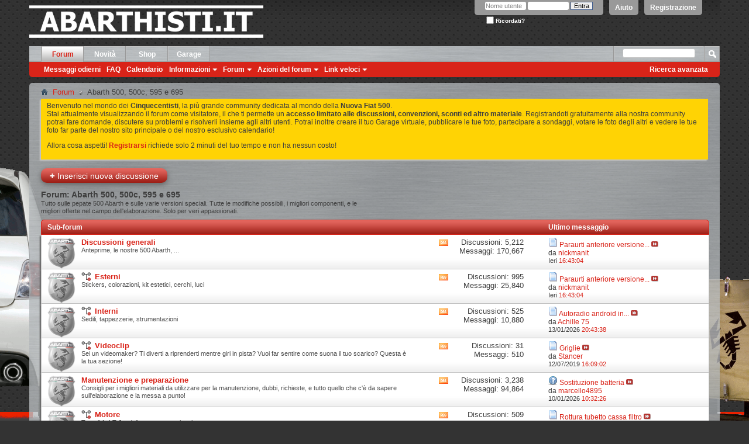

--- FILE ---
content_type: text/html; charset=ISO-8859-1
request_url: https://www.cinquecentisti.com/forum/forumdisplay.php?f=49&s=9687ac85937f245c5d0e1f3f65bee858
body_size: 15660
content:
<!DOCTYPE html PUBLIC "-//W3C//DTD XHTML 1.0 Transitional//EN" "http://www.w3.org/TR/xhtml1/DTD/xhtml1-transitional.dtd">
<html xmlns="http://www.w3.org/1999/xhtml"  dir="ltr" lang="it" id="vbulletin_html">
<head>
	<meta http-equiv="Content-Type" content="text/html; charset=ISO-8859-1" />
<meta id="e_vb_meta_bburl" name="vb_meta_bburl" content="https://www.cinquecentisti.com/forum" />
<base href="https://www.cinquecentisti.com/forum/" /><!--[if IE]></base><![endif]-->
<meta name="generator" content="vBulletin 4.0.2" />


		<meta name="keywords" content="Abarth 500, 500c, 595 e 695, fiat 500, 500c, 500 c, cinquecentisti" />
		<meta name="description" content="Tutto sulle pepate 500 Abarth e sulle varie versioni speciali. Tutte le modifiche possibili, i migliori componenti, e le migliori offerte nel campo dell'elaborazione. Solo per veri appassionati." />


<script type="text/javascript" src="clientscript/yui/yuiloader-dom-event/yuiloader-dom-event.js?v=402"></script>
<script type="text/javascript" src="clientscript/yui/connection/connection-min.js?v=402"></script>
<script type="text/javascript">
<!--
	var SESSIONURL = "s=658026af86f521c85fda9c190b326a30&";
	var SECURITYTOKEN = "guest";
	var IMGDIR_MISC = "images/abarthisti/misc";
	var IMGDIR_BUTTON = "images/abarthisti/buttons";
	var vb_disable_ajax = parseInt("0", 10);
	var SIMPLEVERSION = "402";
	var BBURL = "https://www.cinquecentisti.com/forum";
// -->
</script>
<script type="text/javascript" src="https://www.cinquecentisti.com/forum/clientscript/vbulletin-core.js?v=402"></script>



	<link rel="alternate" type="application/rss+xml" title="Cinquecentisti - Il forum della Nuova Fiat 500 500C 500L 500X e Abarth Feed RSS" href="https://www.cinquecentisti.com/forum/external.php?type=RSS2" />
	
		<link rel="alternate" type="application/rss+xml" title="Cinquecentisti - Il forum della Nuova Fiat 500 500C 500L 500X e Abarth - Abarth 500, 500c, 595 e 695 - Feed RSS" href="https://www.cinquecentisti.com/forum/external.php?type=RSS2&amp;forumids=49" />
	



	<link rel="stylesheet" type="text/css" href="css.php?styleid=17&amp;langid=2&amp;d=1599154523&amp;td=ltr&amp;sheet=bbcode.css,editor.css,popupmenu.css,reset-fonts.css,vbulletin.css,vbulletin-chrome.css,vbulletin-formcontrols.css" />



 
	<title>Abarth 500, 500c, 595 e 695</title>

	
	
	<script type="text/javascript" src="clientscript/vbulletin-threadbit.js?v=402"></script>
	<script type="text/javascript" src="clientscript/vbulletin-read-marker.js?v=402"></script>

	
		<link rel="stylesheet" type="text/css" href="css.php?styleid=17&amp;langid=2&amp;d=1599154523&amp;td=ltr&amp;sheet=forumbits.css,forumdisplay.css,threadlist.css" />
	

	<!--[if lt IE 8]>
	<script type="text/javascript" src="clientscript/vbulletin-threadlist-ie.js?v=402"></script>
	<link rel="stylesheet" type="text/css" href="css.php?styleid=17&amp;langid=2&amp;d=1599154523&amp;td=ltr&amp;sheet=threadlist-ie.css" />
	<![endif]-->
	<link rel="stylesheet" type="text/css" href="css.php?styleid=17&amp;langid=2&amp;d=1599154523&amp;td=ltr&amp;sheet=additional.css" />
<!--[if lt IE 8]>
<link rel="stylesheet" type="text/css" href="css.php?styleid=17&amp;langid=2&amp;d=1599154523&amp;td=ltr&amp;sheet=vbulletin-ie.css" />
<![endif]-->
<script type="text/javascript" src="https://www.cinquecentisti.com/forum/clientscript/ncode_imageresizer.js"></script>

<script type="text/javascript">
<!--
NcodeImageResizer.MODE = 'newwindow';
NcodeImageResizer.MAXWIDTH = '600';
NcodeImageResizer.MAXHEIGHT = '600';
NcodeImageResizer.BBURL = 'https://www.cinquecentisti.com/forum';
vbphrase['ncode_imageresizer_warning_small'] = 'Clicca qui per visualizzare l\'immagine in un\'altra finestra.';
// -->
</script>

<style type="text/css">
table.ncode_imageresizer_warning {background: #FFFACD; color: #000000; cursor: pointer; border: 1px solid #D3D3D3; margin-bottom: 4px;}
table.ncode_imageresizer_warning td {font-size: 11px; vertical-align: middle; text-decoration: none; border-width: 0px;}
table.ncode_imageresizer_warning td.td1, table.ncode_imageresizer_warning td.td2 {padding: 4px;}
</style>  
</head>

<body>

<div class="PageBackgroundGlare">
    <div class="PageBackgroundGlareImage"></div>
</div>
<div class="Pista"></div>
<div class="Image500"></div>
<div class="above_body"> <!-- closing tag is in template navbar -->
<div id="header" class="floatcontainer doc_header">
	 
	<div><a name="top" href="index.php?s=658026af86f521c85fda9c190b326a30" class="logo-image"><img src="images/abarthisti/abarthisti_2.png" alt="Cinquecentisti - Il forum della Nuova Fiat 500 500C 500L 500X e Abarth - Powered by vBulletin" /></a></div>
	<div id="toplinks" class="toplinks">
		
			<ul class="nouser">
			
				<li><a href="register.php?s=658026af86f521c85fda9c190b326a30" rel="nofollow">Registrazione</a></li>
			
				<li><a rel="help" href="faq.php?s=658026af86f521c85fda9c190b326a30">Aiuto</a></li>
				<li>
			<script type="text/javascript" src="clientscript/vbulletin_md5.js?v=402"></script>
			<form action="login.php?s=658026af86f521c85fda9c190b326a30&amp;do=login" method="post" onsubmit="md5hash(vb_login_password, vb_login_md5password, vb_login_md5password_utf, 0)">
				<fieldset id="logindetails" class="logindetails">
					<div>
						<div>
					<input type="text" class="textbox default-value" name="vb_login_username" id="navbar_username" size="10" accesskey="u" tabindex="101" value="Nome utente" onfocus="if (this.value == 'Nome utente'){this.value=''; this.style.color='black';}" onblur="if (this.value == '') {this.value='Nome utente'; this.style.color='#828282';}"/>
					<input type="password" class="textbox default-value" tabindex="102" name="vb_login_password" id="navbar_password" size="10" onfocus="this.style.color='black';" />
					<input type="submit" class="loginbutton" tabindex="104" value="Entra" title="Inserisci il tuo nome utente e password in questo form e loggati, oppure clicca su 'registrati' per crearti un account." accesskey="s" />
						</div>
					</div>
				</fieldset>
				<div id="remember" class="remember">
					<label for="cb_cookieuser_navbar"><input type="checkbox" name="cookieuser" value="1" id="cb_cookieuser_navbar" class="cb_cookieuser_navbar" accesskey="c" tabindex="103" /> Ricordati?</label>
				</div>

				<input type="hidden" name="s" value="658026af86f521c85fda9c190b326a30" />
				<input type="hidden" name="securitytoken" value="guest" />
				<input type="hidden" name="do" value="login" />
				<input type="hidden" name="vb_login_md5password" />
				<input type="hidden" name="vb_login_md5password_utf" />
			</form>
				</li>
			</ul>
		
	</div>
	<div class="ad_global_header">
		 
		 
	</div>
	<hr />
	 
</div> 

<div id="navbar" class="navbar">

	<ul id="navtabs" class="navtabs floatcontainer">
		
		
			<li class="selected"><a class="navtab" href="index.php?s=658026af86f521c85fda9c190b326a30">Forum</a>
				<ul class="floatcontainer">
					
					
						
						<li><a href="search.php?s=658026af86f521c85fda9c190b326a30&amp;do=getdaily&amp;contenttype=vBForum_Post">Messaggi odierni</a></li>
						
					
					
					
					
					<li><a rel="help" href="faq.php?s=658026af86f521c85fda9c190b326a30" accesskey="5">FAQ</a></li>
					
					<li><a href="calendar.php?s=658026af86f521c85fda9c190b326a30">Calendario</a></li>
					

					<li class="popupmenu">
						<a href="javascript://" class="popupctrl">Informazioni</a>
						<ul class="popupbody popuphover">
							<li><a href="/forum/cinquecentisti-fiat-abarth-500-owners-club/le-nostre-convenzioni/">Convenzioni</a></li>
							<li><a href="/category/prove_su_strada/">Prove su strada</a></li>
							<li><a href="/forum/incontri-e-raduni/raduni-ufficiali/">Raduni</a></li>
							<li><a href="/content/manualistica-fiat-500-500-abarth">Manuali</a></li>
							<li><a href="cinquecentisti_googlemap.php">GoogleMap</a></li>
                                                </ul>
                                        </li>
					<li class="popupmenu">
						<a href="javascript://" class="popupctrl" accesskey="6">Forum</a>
						<ul class="popupbody popuphover">
							
							
							
							
							
							
						</ul>
					</li>
					
					<li class="popupmenu">
						<a href="javascript://" class="popupctrl">Azioni del forum</a>
						<ul class="popupbody popuphover">
							<li>
								<a href="forumdisplay.php?s=658026af86f521c85fda9c190b326a30&amp;do=markread">Segna i forum come letti</a>
							</li>
                                                        
						</ul>
					</li>
					<li class="popupmenu">
						<a href="javascript://" class="popupctrl" accesskey="3">Link veloci</a>
						<ul class="popupbody popuphover">
							
							
							<li><a href="showgroups.php?s=658026af86f521c85fda9c190b326a30" rel="nofollow">
		
			Lo staff del forum
		
	</a></li>
							
							
							
							
							
                                                        
                                                        
                                                        
                                                        
                                                        
                                                        
                                                        <li><a href="vaispy.php">Realtime</a></li>
							
						</ul>
					</li>
					
				</ul>

			</li>
		
<!--li><a class="navtab" href="https://www.cinquecentisti.com/forum/showthread.php?t=74861&p=1670814">Club</a></li-->
		
		
			<li><a class="navtab" href="search.php?s=658026af86f521c85fda9c190b326a30&amp;do=getdaily&amp;contenttype=vBForum_Post" accesskey="2">Novità</a></li>
		
		<!--li><a class="navtab" href="/">Blog</a-->
		<!--li><a class="navtab" href="https://www.facebook.com/cinquecentisti">Facebook</a-->
		<li><a class="navtab" href="https://www.spreadshirt.it/shop/user/cinquecentisti/">Shop</a>
		<li><a class="navtab" href="cinquecentisti_garage.php">Garage</a>
                
		
	</ul>

	
	<div id="globalsearch" class="globalsearch">
		<form action="search.php?do=process" method="post" id="navbar_search" class="navbar_search">
			<input type="hidden" name="s" value="s=658026af86f521c85fda9c190b326a30&amp;" />
			<input type="hidden" name="securitytoken" value="guest" />
			<input type="hidden" name="do" value="process" />
			<span class="textboxcontainer"><span><input type="text" value="" name="query" class="textbox" tabindex="99"/></span></span>
			<span class="buttoncontainer"><span><input type="image" class="searchbutton" src="images/abarthisti/buttons/search.png" name="submit" onclick="document.getElementById('navbar_search').submit;" tabindex="100"/></span></span>
		</form>
		<ul class="navbar_advanced_search">
			<li><a href="search.php?s=658026af86f521c85fda9c190b326a30" accesskey="4">Ricerca avanzata</a></li>
		</ul>
	</div>
	
</div>
</div><!-- closing div for above_body -->

<div class="body_wrapper">
<div id="breadcrumb" class="breadcrumb">
	<ul class="floatcontainer">
		<li class="navbithome"><a href="index.php?s=658026af86f521c85fda9c190b326a30" accesskey="1"><img src="images/abarthisti/misc/navbit-home.png" alt="Indice" /></a></li>

		
	<li class="navbit"><a href="index.php?s=658026af86f521c85fda9c190b326a30">Forum</a></li>
 
		
	<li class="navbit lastnavbit"><span>Abarth 500, 500c, 595 e 695</span></li>
 
	</ul>
	<hr />

</div>

 
 


	<form action="profile.php?do=dismissnotice" method="post" id="notices" class="notices">
		<input type="hidden" name="do" value="dismissnotice" />
		<input type="hidden" name="s" value="s=658026af86f521c85fda9c190b326a30&amp;" />
		<input type="hidden" name="securitytoken" value="guest" />
		<input type="hidden" id="dismiss_notice_hidden" name="dismiss_noticeid" value="" />
		<input type="hidden" name="url" value="" />
		<ol>
			<li class="restore" id="navbar_notice_3">
	
	Benvenuto nel mondo dei <b>Cinquecentisti</b>, la più grande community dedicata al mondo della <b>Nuova Fiat 500</b>.

<p>Stai attualmente visualizzando il forum come visitatore, il che ti permette un <strong>accesso limitato alle discussioni, convenzioni, sconti ed altro materiale</strong>. Registrandoti gratuitamente alla nostra community potrai fare domande, discutere su problemi e risolverli insieme agli altri utenti. Potrai inoltre creare il tuo Garage virtuale, pubblicare le tue foto, partecipare a sondaggi, votare le foto degli altri e vedere le tue foto far parte del nostro sito principale o del nostro esclusivo calendario!</p>

<p>Allora cosa aspetti! <a href="register.php?s=658026af86f521c85fda9c190b326a30&amp;"><strong>Registrarsi</strong></a> richiede solo 2 minuti del tuo tempo e non ha nessun costo!</p>
</li> 
		</ol>
	</form>
 



<div id="above_threadlist" class="above_threadlist">
<a href="newthread.php?s=658026af86f521c85fda9c190b326a30&amp;do=newthread&amp;f=49" rel="nofollow" class="newcontent_textcontrol" id="newthreadlink_top"><span>+</span> Inserisci nuova discussione</a>
	
</div>
<div id="pagetitle" class="pagetitle">
	<h1>Forum: <span class="forumtitle">Abarth 500, 500c, 595 e 695</span></h1>
	<p class="description">Tutto sulle pepate 500 Abarth e sulle varie versioni speciali. Tutte le modifiche possibili, i migliori componenti, e le migliori offerte nel campo dell'elaborazione. Solo per veri appassionati.</p>
</div>

	




<div id="forumbits" class="forumbits">
	<div class="forumhead">
		<h2>
			<span class="forumtitle">Sub-forum</span>
			<span class="forumlastpost">Ultimo messaggio</span>
		</h2>
	</div>
	<ol>
			<li id="forum50" class="forumbit_post L1">

		<div class="forumbit_post L2 table">
			<div class="forumrow">
				<div class="foruminfo">
					<img src="images/abarthisti/statusicon/abarth_forum_old-48.png" class="forumicon" id="forum_statusicon_50" alt="" />
					<div class="forumdata">
						<div class="datacontainer">
							<div class="titleline">
								<h2 class="forumtitle"><a href="forumdisplay.php?f=50&amp;s=658026af86f521c85fda9c190b326a30">Discussioni generali</a></h2>
								
							</div>
							<p class="forumdescription">Anteprime, le nostre 500 Abarth, ...</p>
							
							
							
						</div>
					</div>
				</div>
                                
                                <h4 class="nocss_label">Azioni del forum:</h4>
                                <ul class="forumactionlinks td">
                                	<li class="forumactionlink rsslink"><a href="external.php?s=658026af86f521c85fda9c190b326a30&amp;type=RSS2&amp;forumids=50" title="Visualizza in questo forum il Feed RSS">Visualizza in questo forum il Feed RSS</a></li>
                                	
                                </ul>
                                
				<h4 class="nocss_label">Statistiche del forum:</h4>
				<ul class="forumstats_2 td">
					<li>Discussioni: 5,212</li>
					<li>Messaggi: 170,667</li>
				</ul>
				<div class="forumlastpost td">
					<h4 class="lastpostlabel">Ultimo messaggio:</h4>
					<div>
						
	<p class="lastposttitle">
	<img src="images/icons/icon1.gif" alt="" border="0" />
	
	<a href="showthread.php?t=64621&amp;s=658026af86f521c85fda9c190b326a30&amp;goto=newpost#post1696563" class="threadtitle" title="vai al primo messaggio della discussione non letto 'Paraurti anteriore versione my 2016'">Paraurti anteriore versione...</a>
	<a href="showthread.php?t=64621&amp;s=658026af86f521c85fda9c190b326a30&amp;goto=newpost#post1696563"><img src="images/abarthisti/buttons/lastpost-right.png" alt="Vai all'ultimo messaggio" /></a>
	</p>
	<div class="lastpostby">
	
		da <div class="popupmenu memberaction">
	<a class="username offline popupctrl" href="member.php?u=50243&amp;s=658026af86f521c85fda9c190b326a30" title="nickmanit non è in linea"><strong>nickmanit</strong></a>
	<ul class="popupbody popuphover memberaction_body">
		<li class="left">
			<a href="member.php?u=50243&amp;s=658026af86f521c85fda9c190b326a30">
				<img src="images/site_icons/profile.png" alt="" />
				Visualizza il profilo
			</a>
		</li>
		
		<li class="right">
			<a href="search.php?s=658026af86f521c85fda9c190b326a30&amp;do=finduser&amp;userid=50243&amp;contenttype=vBForum_Post&amp;showposts=1" rel='nofollow'>
				<img src="images/site_icons/forum.png" alt="" />
				Messaggi lasciati
			</a>
		</li>
		
		
		
		
		
		
		
		

		

		
		
	</ul>
</div>
 
	
	</div>
	<p class="lastpostdate">Ieri <span class="time">16:43:04</span></p>
 
					</div>
				</div>
			</div>
			
				<ol id="childforum_for_50" class="childsubforum">
					<li id="forum53" class="forumbit_post L2">
	<div class="forumrow table">
		<div class="foruminfo td">
			<img src="images/abarthisti/statusicon/abarth_forum_old-48.png" class="forumicon" id="forum_statusicon_53" alt="" />
			<div class="forumdata">
				<div class="datacontainer">
					<div class="titleline">
						<h2 class="forumtitle"><a href="forumdisplay.php?f=53&amp;s=658026af86f521c85fda9c190b326a30">Esterni</a></h2>
						
					</div>
					<p class="forumdescription">Stickers, colorazioni, kit estetici, cerchi, luci</p>

					

					

					
				</div>
			</div>
		</div>
        
		<h4 class="nocss_label">Azioni del forum:</h4>
		<ul class="forumactionlinks td">
			<li class="forumactionlink rsslink"><a href="external.php?s=658026af86f521c85fda9c190b326a30&amp;type=RSS2&amp;forumids=53" title="Visualizza in questo forum il Feed RSS">Visualizza in questo forum il Feed RSS</a></li>
			
		</ul>
        <h4 class="nocss_label">Statistiche del forum:</h4>
		<ul class="forumstats td">
			<li>Discussioni: 995</li>
			<li>Messaggi: 25,840</li>
		</ul>
		<div class="forumlastpost td">
			<h4 class="lastpostlabel">Ultimo messaggio:</h4>
			<div>
				
	<p class="lastposttitle">
	<img src="images/icons/icon1.gif" alt="" border="0" />
	
	<a href="showthread.php?t=64621&amp;s=658026af86f521c85fda9c190b326a30&amp;goto=newpost#post1696563" class="threadtitle" title="vai al primo messaggio della discussione non letto 'Paraurti anteriore versione my 2016'">Paraurti anteriore versione...</a>
	<a href="showthread.php?t=64621&amp;s=658026af86f521c85fda9c190b326a30&amp;goto=newpost#post1696563"><img src="images/abarthisti/buttons/lastpost-right.png" alt="Vai all'ultimo messaggio" /></a>
	</p>
	<div class="lastpostby">
	
		da <div class="popupmenu memberaction">
	<a class="username offline popupctrl" href="member.php?u=50243&amp;s=658026af86f521c85fda9c190b326a30" title="nickmanit non è in linea"><strong>nickmanit</strong></a>
	<ul class="popupbody popuphover memberaction_body">
		<li class="left">
			<a href="member.php?u=50243&amp;s=658026af86f521c85fda9c190b326a30">
				<img src="images/site_icons/profile.png" alt="" />
				Visualizza il profilo
			</a>
		</li>
		
		<li class="right">
			<a href="search.php?s=658026af86f521c85fda9c190b326a30&amp;do=finduser&amp;userid=50243&amp;contenttype=vBForum_Post&amp;showposts=1" rel='nofollow'>
				<img src="images/site_icons/forum.png" alt="" />
				Messaggi lasciati
			</a>
		</li>
		
		
		
		
		
		
		
		

		

		
		
	</ul>
</div>
 
	
	</div>
	<p class="lastpostdate">Ieri <span class="time">16:43:04</span></p>
 
			</div>
		</div>
        
	</div>
	
</li> <li id="forum240" class="forumbit_post L2">
	<div class="forumrow table">
		<div class="foruminfo td">
			<img src="images/abarthisti/statusicon/abarth_forum_old-48.png" class="forumicon" id="forum_statusicon_240" alt="" />
			<div class="forumdata">
				<div class="datacontainer">
					<div class="titleline">
						<h2 class="forumtitle"><a href="forumdisplay.php?f=240&amp;s=658026af86f521c85fda9c190b326a30">Interni</a></h2>
						
					</div>
					<p class="forumdescription">Sedili, tappezzerie, strumentazioni</p>

					

					

					
				</div>
			</div>
		</div>
        
		<h4 class="nocss_label">Azioni del forum:</h4>
		<ul class="forumactionlinks td">
			<li class="forumactionlink rsslink"><a href="external.php?s=658026af86f521c85fda9c190b326a30&amp;type=RSS2&amp;forumids=240" title="Visualizza in questo forum il Feed RSS">Visualizza in questo forum il Feed RSS</a></li>
			
		</ul>
        <h4 class="nocss_label">Statistiche del forum:</h4>
		<ul class="forumstats td">
			<li>Discussioni: 525</li>
			<li>Messaggi: 10,880</li>
		</ul>
		<div class="forumlastpost td">
			<h4 class="lastpostlabel">Ultimo messaggio:</h4>
			<div>
				
	<p class="lastposttitle">
	<img src="images/icons/icon1.gif" alt="" border="0" />
	
	<a href="showthread.php?t=72548&amp;s=658026af86f521c85fda9c190b326a30&amp;goto=newpost#post1695883" class="threadtitle" title="vai al primo messaggio della discussione non letto 'Autoradio android in sostituzione all'originale + lampeggio km'">Autoradio android in...</a>
	<a href="showthread.php?t=72548&amp;s=658026af86f521c85fda9c190b326a30&amp;goto=newpost#post1695883"><img src="images/abarthisti/buttons/lastpost-right.png" alt="Vai all'ultimo messaggio" /></a>
	</p>
	<div class="lastpostby">
	
		da <div class="popupmenu memberaction">
	<a class="username offline popupctrl" href="member.php?u=66554&amp;s=658026af86f521c85fda9c190b326a30" title="Achille 75 non è in linea"><strong>Achille 75</strong></a>
	<ul class="popupbody popuphover memberaction_body">
		<li class="left">
			<a href="member.php?u=66554&amp;s=658026af86f521c85fda9c190b326a30">
				<img src="images/site_icons/profile.png" alt="" />
				Visualizza il profilo
			</a>
		</li>
		
		<li class="right">
			<a href="search.php?s=658026af86f521c85fda9c190b326a30&amp;do=finduser&amp;userid=66554&amp;contenttype=vBForum_Post&amp;showposts=1" rel='nofollow'>
				<img src="images/site_icons/forum.png" alt="" />
				Messaggi lasciati
			</a>
		</li>
		
		
		
		
		
		
		
		

		

		
		
	</ul>
</div>
 
	
	</div>
	<p class="lastpostdate">13/01/2026 <span class="time">20:43:38</span></p>
 
			</div>
		</div>
        
	</div>
	
</li> <li id="forum332" class="forumbit_post L2">
	<div class="forumrow table">
		<div class="foruminfo td">
			<img src="images/abarthisti/statusicon/forum_old-48.png" class="forumicon" id="forum_statusicon_332" alt="" />
			<div class="forumdata">
				<div class="datacontainer">
					<div class="titleline">
						<h2 class="forumtitle"><a href="forumdisplay.php?f=332&amp;s=658026af86f521c85fda9c190b326a30">Videoclip</a></h2>
						
					</div>
					<p class="forumdescription">Sei un videomaker? Ti diverti a riprenderti mentre giri in pista? Vuoi far sentire come suona il tuo scarico? Questa è la tua sezione!</p>

					

					

					
				</div>
			</div>
		</div>
        
		<h4 class="nocss_label">Azioni del forum:</h4>
		<ul class="forumactionlinks td">
			<li class="forumactionlink rsslink"><a href="external.php?s=658026af86f521c85fda9c190b326a30&amp;type=RSS2&amp;forumids=332" title="Visualizza in questo forum il Feed RSS">Visualizza in questo forum il Feed RSS</a></li>
			
		</ul>
        <h4 class="nocss_label">Statistiche del forum:</h4>
		<ul class="forumstats td">
			<li>Discussioni: 31</li>
			<li>Messaggi: 510</li>
		</ul>
		<div class="forumlastpost td">
			<h4 class="lastpostlabel">Ultimo messaggio:</h4>
			<div>
				
	<p class="lastposttitle">
	<img src="images/icons/icon1.gif" alt="" border="0" />
	
	<a href="showthread.php?t=70132&amp;s=658026af86f521c85fda9c190b326a30&amp;goto=newpost#post1624522" class="threadtitle" title="vai al primo messaggio della discussione non letto 'Griglie'">Griglie</a>
	<a href="showthread.php?t=70132&amp;s=658026af86f521c85fda9c190b326a30&amp;goto=newpost#post1624522"><img src="images/abarthisti/buttons/lastpost-right.png" alt="Vai all'ultimo messaggio" /></a>
	</p>
	<div class="lastpostby">
	
		da <div class="popupmenu memberaction">
	<a class="username offline popupctrl" href="member.php?u=9495&amp;s=658026af86f521c85fda9c190b326a30" title="Stancer non è in linea"><strong>Stancer</strong></a>
	<ul class="popupbody popuphover memberaction_body">
		<li class="left">
			<a href="member.php?u=9495&amp;s=658026af86f521c85fda9c190b326a30">
				<img src="images/site_icons/profile.png" alt="" />
				Visualizza il profilo
			</a>
		</li>
		
		<li class="right">
			<a href="search.php?s=658026af86f521c85fda9c190b326a30&amp;do=finduser&amp;userid=9495&amp;contenttype=vBForum_Post&amp;showposts=1" rel='nofollow'>
				<img src="images/site_icons/forum.png" alt="" />
				Messaggi lasciati
			</a>
		</li>
		
		
		
		
		
		
		
		

		

		
		
	</ul>
</div>
 
	
	</div>
	<p class="lastpostdate">12/07/2019 <span class="time">16:09:02</span></p>
 
			</div>
		</div>
        
	</div>
	
</li> 

				</ol>
			
		</div>
	</li> 	<li id="forum331" class="forumbit_post L1">

		<div class="forumbit_post L2 table">
			<div class="forumrow">
				<div class="foruminfo">
					<img src="images/abarthisti/statusicon/abarth_forum_old-48.png" class="forumicon" id="forum_statusicon_331" alt="" />
					<div class="forumdata">
						<div class="datacontainer">
							<div class="titleline">
								<h2 class="forumtitle"><a href="forumdisplay.php?f=331&amp;s=658026af86f521c85fda9c190b326a30">Manutenzione e preparazione</a></h2>
								
							</div>
							<p class="forumdescription">Consigli per i migliori materiali da utilizzare per la manutenzione, dubbi, richieste, e tutto quello che c'è da sapere sull'elaborazione e la messa a punto!</p>
							
							
							
						</div>
					</div>
				</div>
                                
                                <h4 class="nocss_label">Azioni del forum:</h4>
                                <ul class="forumactionlinks td">
                                	<li class="forumactionlink rsslink"><a href="external.php?s=658026af86f521c85fda9c190b326a30&amp;type=RSS2&amp;forumids=331" title="Visualizza in questo forum il Feed RSS">Visualizza in questo forum il Feed RSS</a></li>
                                	
                                </ul>
                                
				<h4 class="nocss_label">Statistiche del forum:</h4>
				<ul class="forumstats_2 td">
					<li>Discussioni: 3,238</li>
					<li>Messaggi: 94,864</li>
				</ul>
				<div class="forumlastpost td">
					<h4 class="lastpostlabel">Ultimo messaggio:</h4>
					<div>
						
	<p class="lastposttitle">
	<img src="images/icons/icon5.png" alt="Question" border="0" />
	
	<a href="showthread.php?t=78524&amp;s=658026af86f521c85fda9c190b326a30&amp;goto=newpost#post1695589" class="threadtitle" title="vai al primo messaggio della discussione non letto 'Sostituzione batteria'">Sostituzione batteria</a>
	<a href="showthread.php?t=78524&amp;s=658026af86f521c85fda9c190b326a30&amp;goto=newpost#post1695589"><img src="images/abarthisti/buttons/lastpost-right.png" alt="Vai all'ultimo messaggio" /></a>
	</p>
	<div class="lastpostby">
	
		da <div class="popupmenu memberaction">
	<a class="username offline popupctrl" href="member.php?u=36668&amp;s=658026af86f521c85fda9c190b326a30" title="marcello4895 non è in linea"><strong>marcello4895</strong></a>
	<ul class="popupbody popuphover memberaction_body">
		<li class="left">
			<a href="member.php?u=36668&amp;s=658026af86f521c85fda9c190b326a30">
				<img src="images/site_icons/profile.png" alt="" />
				Visualizza il profilo
			</a>
		</li>
		
		<li class="right">
			<a href="search.php?s=658026af86f521c85fda9c190b326a30&amp;do=finduser&amp;userid=36668&amp;contenttype=vBForum_Post&amp;showposts=1" rel='nofollow'>
				<img src="images/site_icons/forum.png" alt="" />
				Messaggi lasciati
			</a>
		</li>
		
		
		
		
		
		
		
		

		

		
		
	</ul>
</div>
 
	
	</div>
	<p class="lastpostdate">10/01/2026 <span class="time">10:32:26</span></p>
 
					</div>
				</div>
			</div>
			
				<ol id="childforum_for_331" class="childsubforum">
					<li id="forum204" class="forumbit_post L2">
	<div class="forumrow table">
		<div class="foruminfo td">
			<img src="images/abarthisti/statusicon/abarth_forum_old-48.png" class="forumicon" id="forum_statusicon_204" alt="" />
			<div class="forumdata">
				<div class="datacontainer">
					<div class="titleline">
						<h2 class="forumtitle"><a href="forumdisplay.php?f=204&amp;s=658026af86f521c85fda9c190b326a30">Motore</a></h2>
						
					</div>
					<p class="forumdescription">Tutto il 1.4 T-Jet della nostra scorpioncina.</p>

					

					

					
				</div>
			</div>
		</div>
        
		<h4 class="nocss_label">Azioni del forum:</h4>
		<ul class="forumactionlinks td">
			<li class="forumactionlink rsslink"><a href="external.php?s=658026af86f521c85fda9c190b326a30&amp;type=RSS2&amp;forumids=204" title="Visualizza in questo forum il Feed RSS">Visualizza in questo forum il Feed RSS</a></li>
			
		</ul>
        <h4 class="nocss_label">Statistiche del forum:</h4>
		<ul class="forumstats td">
			<li>Discussioni: 509</li>
			<li>Messaggi: 15,194</li>
		</ul>
		<div class="forumlastpost td">
			<h4 class="lastpostlabel">Ultimo messaggio:</h4>
			<div>
				
	<p class="lastposttitle">
	<img src="images/icons/icon1.gif" alt="" border="0" />
	
	<a href="showthread.php?t=78398&amp;s=658026af86f521c85fda9c190b326a30&amp;goto=newpost#post1693582" class="threadtitle" title="vai al primo messaggio della discussione non letto 'Rottura tubetto cassa filtro'">Rottura tubetto cassa filtro</a>
	<a href="showthread.php?t=78398&amp;s=658026af86f521c85fda9c190b326a30&amp;goto=newpost#post1693582"><img src="images/abarthisti/buttons/lastpost-right.png" alt="Vai all'ultimo messaggio" /></a>
	</p>
	<div class="lastpostby">
	
		da <div class="popupmenu memberaction">
	<a class="username offline popupctrl" href="member.php?u=22740&amp;s=658026af86f521c85fda9c190b326a30" title="Vicious91 non è in linea"><strong>Vicious91</strong></a>
	<ul class="popupbody popuphover memberaction_body">
		<li class="left">
			<a href="member.php?u=22740&amp;s=658026af86f521c85fda9c190b326a30">
				<img src="images/site_icons/profile.png" alt="" />
				Visualizza il profilo
			</a>
		</li>
		
		<li class="right">
			<a href="search.php?s=658026af86f521c85fda9c190b326a30&amp;do=finduser&amp;userid=22740&amp;contenttype=vBForum_Post&amp;showposts=1" rel='nofollow'>
				<img src="images/site_icons/forum.png" alt="" />
				Messaggi lasciati
			</a>
		</li>
		
		
		
		
		
		
		
		

		

		
		
	</ul>
</div>
 
	
	</div>
	<p class="lastpostdate">13/12/2025 <span class="time">18:44:24</span></p>
 
			</div>
		</div>
        
	</div>
	
</li> <li id="forum51" class="forumbit_post L2">
	<div class="forumrow table">
		<div class="foruminfo td">
			<img src="images/abarthisti/statusicon/abarth_forum_old-48.png" class="forumicon" id="forum_statusicon_51" alt="" />
			<div class="forumdata">
				<div class="datacontainer">
					<div class="titleline">
						<h2 class="forumtitle"><a href="forumdisplay.php?f=51&amp;s=658026af86f521c85fda9c190b326a30">Modifiche meccaniche</a></h2>
						
					</div>
					<p class="forumdescription">Modifiche motore, scarico, assetto, freni e kit esseesse</p>

					

					

					
				</div>
			</div>
		</div>
        
		<h4 class="nocss_label">Azioni del forum:</h4>
		<ul class="forumactionlinks td">
			<li class="forumactionlink rsslink"><a href="external.php?s=658026af86f521c85fda9c190b326a30&amp;type=RSS2&amp;forumids=51" title="Visualizza in questo forum il Feed RSS">Visualizza in questo forum il Feed RSS</a></li>
			
		</ul>
        <h4 class="nocss_label">Statistiche del forum:</h4>
		<ul class="forumstats td">
			<li>Discussioni: 1,566</li>
			<li>Messaggi: 51,580</li>
		</ul>
		<div class="forumlastpost td">
			<h4 class="lastpostlabel">Ultimo messaggio:</h4>
			<div>
				
	<p class="lastposttitle">
	<img src="images/icons/icon1.gif" alt="" border="0" />
	
	<a href="showthread.php?t=32732&amp;s=658026af86f521c85fda9c190b326a30&amp;goto=newpost#post1695579" class="threadtitle" title="vai al primo messaggio della discussione non letto 'Aspirazione per 500 abarth'">Aspirazione per 500 abarth</a>
	<a href="showthread.php?t=32732&amp;s=658026af86f521c85fda9c190b326a30&amp;goto=newpost#post1695579"><img src="images/abarthisti/buttons/lastpost-right.png" alt="Vai all'ultimo messaggio" /></a>
	</p>
	<div class="lastpostby">
	
		da <div class="popupmenu memberaction">
	<a class="username offline popupctrl" href="member.php?u=44477&amp;s=658026af86f521c85fda9c190b326a30" title="Lido Peiani non è in linea"><strong>Lido Peiani</strong></a>
	<ul class="popupbody popuphover memberaction_body">
		<li class="left">
			<a href="member.php?u=44477&amp;s=658026af86f521c85fda9c190b326a30">
				<img src="images/site_icons/profile.png" alt="" />
				Visualizza il profilo
			</a>
		</li>
		
		<li class="right">
			<a href="search.php?s=658026af86f521c85fda9c190b326a30&amp;do=finduser&amp;userid=44477&amp;contenttype=vBForum_Post&amp;showposts=1" rel='nofollow'>
				<img src="images/site_icons/forum.png" alt="" />
				Messaggi lasciati
			</a>
		</li>
		
		
		
		
		
		
		
		

		

		
		
	</ul>
</div>
 
	
	</div>
	<p class="lastpostdate">09/01/2026 <span class="time">13:04:28</span></p>
 
			</div>
		</div>
        
	</div>
	
</li> <li id="forum196" class="forumbit_post L2">
	<div class="forumrow table">
		<div class="foruminfo td">
			<img src="images/abarthisti/statusicon/abarth_forum_old-48.png" class="forumicon" id="forum_statusicon_196" alt="" />
			<div class="forumdata">
				<div class="datacontainer">
					<div class="titleline">
						<h2 class="forumtitle"><a href="forumdisplay.php?f=196&amp;s=658026af86f521c85fda9c190b326a30">Modifiche elettroniche</a></h2>
						
					</div>
					<p class="forumdescription">Mappature 500 Abarth</p>

					

					

					
				</div>
			</div>
		</div>
        
		<h4 class="nocss_label">Azioni del forum:</h4>
		<ul class="forumactionlinks td">
			<li class="forumactionlink rsslink"><a href="external.php?s=658026af86f521c85fda9c190b326a30&amp;type=RSS2&amp;forumids=196" title="Visualizza in questo forum il Feed RSS">Visualizza in questo forum il Feed RSS</a></li>
			
		</ul>
        <h4 class="nocss_label">Statistiche del forum:</h4>
		<ul class="forumstats td">
			<li>Discussioni: 491</li>
			<li>Messaggi: 13,794</li>
		</ul>
		<div class="forumlastpost td">
			<h4 class="lastpostlabel">Ultimo messaggio:</h4>
			<div>
				
	<p class="lastposttitle">
	<img src="images/icons/icon1.gif" alt="" border="0" />
	
	<a href="showthread.php?t=78210&amp;s=658026af86f521c85fda9c190b326a30&amp;goto=newpost#post1692250" class="threadtitle" title="vai al primo messaggio della discussione non letto 'Interruzione fili della pompa del carburante'">Interruzione fili della pompa...</a>
	<a href="showthread.php?t=78210&amp;s=658026af86f521c85fda9c190b326a30&amp;goto=newpost#post1692250"><img src="images/abarthisti/buttons/lastpost-right.png" alt="Vai all'ultimo messaggio" /></a>
	</p>
	<div class="lastpostby">
	
		da <div class="popupmenu memberaction">
	<a class="username offline popupctrl" href="member.php?u=23713&amp;s=658026af86f521c85fda9c190b326a30" title="Pinkus non è in linea"><strong>Pinkus</strong></a>
	<ul class="popupbody popuphover memberaction_body">
		<li class="left">
			<a href="member.php?u=23713&amp;s=658026af86f521c85fda9c190b326a30">
				<img src="images/site_icons/profile.png" alt="" />
				Visualizza il profilo
			</a>
		</li>
		
		<li class="right">
			<a href="search.php?s=658026af86f521c85fda9c190b326a30&amp;do=finduser&amp;userid=23713&amp;contenttype=vBForum_Post&amp;showposts=1" rel='nofollow'>
				<img src="images/site_icons/forum.png" alt="" />
				Messaggi lasciati
			</a>
		</li>
		
		
		
		
		
		
		
		

		

		
		
	</ul>
</div>
 
	
	</div>
	<p class="lastpostdate">14/10/2025 <span class="time">14:41:15</span></p>
 
			</div>
		</div>
        
	</div>
	
</li> 

				</ol>
			
		</div>
	</li> 	<li id="forum276" class="forumbit_post L1">

		<div class="forumbit_post L2 table">
			<div class="forumrow">
				<div class="foruminfo">
					<img src="images/abarthisti/statusicon/abarth_forum_old-48.png" class="forumicon" id="forum_statusicon_276" alt="" />
					<div class="forumdata">
						<div class="datacontainer">
							<div class="titleline">
								<h2 class="forumtitle"><a href="forumdisplay.php?f=276&amp;s=658026af86f521c85fda9c190b326a30">Abarth News</a></h2>
								
							</div>
							
							
							
							
						</div>
					</div>
				</div>
                                
                                <h4 class="nocss_label">Azioni del forum:</h4>
                                <ul class="forumactionlinks td">
                                	<li class="forumactionlink rsslink"><a href="external.php?s=658026af86f521c85fda9c190b326a30&amp;type=RSS2&amp;forumids=276" title="Visualizza in questo forum il Feed RSS">Visualizza in questo forum il Feed RSS</a></li>
                                	
                                </ul>
                                
				<h4 class="nocss_label">Statistiche del forum:</h4>
				<ul class="forumstats_2 td">
					<li>Discussioni: 95</li>
					<li>Messaggi: 2,963</li>
				</ul>
				<div class="forumlastpost td">
					<h4 class="lastpostlabel">Ultimo messaggio:</h4>
					<div>
						
	<p class="lastposttitle">
	<img src="images/icons/icon1.gif" alt="" border="0" />
	
	<a href="showthread.php?t=50440&amp;s=658026af86f521c85fda9c190b326a30&amp;goto=newpost#post1624337" class="threadtitle" title="vai al primo messaggio della discussione non letto 'Abarth Spyder: uno spiraglio... o una bufala'">Abarth Spyder: uno...</a>
	<a href="showthread.php?t=50440&amp;s=658026af86f521c85fda9c190b326a30&amp;goto=newpost#post1624337"><img src="images/abarthisti/buttons/lastpost-right.png" alt="Vai all'ultimo messaggio" /></a>
	</p>
	<div class="lastpostby">
	
		da <div class="popupmenu memberaction">
	<a class="username offline popupctrl" href="member.php?u=39644&amp;s=658026af86f521c85fda9c190b326a30" title="5tefan00 non è in linea"><strong>5tefan00</strong></a>
	<ul class="popupbody popuphover memberaction_body">
		<li class="left">
			<a href="member.php?u=39644&amp;s=658026af86f521c85fda9c190b326a30">
				<img src="images/site_icons/profile.png" alt="" />
				Visualizza il profilo
			</a>
		</li>
		
		<li class="right">
			<a href="search.php?s=658026af86f521c85fda9c190b326a30&amp;do=finduser&amp;userid=39644&amp;contenttype=vBForum_Post&amp;showposts=1" rel='nofollow'>
				<img src="images/site_icons/forum.png" alt="" />
				Messaggi lasciati
			</a>
		</li>
		
		
		
		
		
		
		
		

		

		
		
	</ul>
</div>
 
	
	</div>
	<p class="lastpostdate">10/07/2019 <span class="time">08:24:49</span></p>
 
					</div>
				</div>
			</div>
			
		</div>
	</li> 	<li id="forum199" class="forumbit_post L1">

		<div class="forumbit_post L2 table">
			<div class="forumrow">
				<div class="foruminfo">
					<img src="images/abarthisti/statusicon/abarth_forum_old-48.png" class="forumicon" id="forum_statusicon_199" alt="" />
					<div class="forumdata">
						<div class="datacontainer">
							<div class="titleline">
								<h2 class="forumtitle"><a href="forumdisplay.php?f=199&amp;s=658026af86f521c85fda9c190b326a30">Faq 500 Abarth</a></h2>
								
							</div>
							<p class="forumdescription">Domande frequenti, richiami Abarth e comunicazioni ufficiali Abarth</p>
							
							
							
						</div>
					</div>
				</div>
                                
                                <h4 class="nocss_label">Azioni del forum:</h4>
                                <ul class="forumactionlinks td">
                                	<li class="forumactionlink rsslink"><a href="external.php?s=658026af86f521c85fda9c190b326a30&amp;type=RSS2&amp;forumids=199" title="Visualizza in questo forum il Feed RSS">Visualizza in questo forum il Feed RSS</a></li>
                                	
                                </ul>
                                
				<h4 class="nocss_label">Statistiche del forum:</h4>
				<ul class="forumstats_2 td">
					<li>Discussioni: 265</li>
					<li>Messaggi: 5,545</li>
				</ul>
				<div class="forumlastpost td">
					<h4 class="lastpostlabel">Ultimo messaggio:</h4>
					<div>
						
	<p class="lastposttitle">
	<img src="images/icons/icon6.png" alt="Cool" border="0" />
	
	<a href="showthread.php?t=69002&amp;s=658026af86f521c85fda9c190b326a30&amp;goto=newpost#post1683594" class="threadtitle" title="vai al primo messaggio della discussione non letto '595  competizione che turbina monta ?'">595  competizione che turbina...</a>
	<a href="showthread.php?t=69002&amp;s=658026af86f521c85fda9c190b326a30&amp;goto=newpost#post1683594"><img src="images/abarthisti/buttons/lastpost-right.png" alt="Vai all'ultimo messaggio" /></a>
	</p>
	<div class="lastpostby">
	
		da <div class="popupmenu memberaction">
	<a class="username offline popupctrl" href="member.php?u=44477&amp;s=658026af86f521c85fda9c190b326a30" title="Lido Peiani non è in linea"><strong>Lido Peiani</strong></a>
	<ul class="popupbody popuphover memberaction_body">
		<li class="left">
			<a href="member.php?u=44477&amp;s=658026af86f521c85fda9c190b326a30">
				<img src="images/site_icons/profile.png" alt="" />
				Visualizza il profilo
			</a>
		</li>
		
		<li class="right">
			<a href="search.php?s=658026af86f521c85fda9c190b326a30&amp;do=finduser&amp;userid=44477&amp;contenttype=vBForum_Post&amp;showposts=1" rel='nofollow'>
				<img src="images/site_icons/forum.png" alt="" />
				Messaggi lasciati
			</a>
		</li>
		
		
		
		
		
		
		
		

		

		
		
	</ul>
</div>
 
	
	</div>
	<p class="lastpostdate">09/09/2024 <span class="time">22:49:41</span></p>
 
					</div>
				</div>
			</div>
			
		</div>
	</li> 	<li id="forum265" class="forumbit_post L1">

		<div class="forumbit_post L2 table">
			<div class="forumrow">
				<div class="foruminfo">
					<img src="images/abarthisti/statusicon/abarth_forum_old-48.png" class="forumicon" id="forum_statusicon_265" alt="" />
					<div class="forumdata">
						<div class="datacontainer">
							<div class="titleline">
								<h2 class="forumtitle"><a href="forumdisplay.php?f=265&amp;s=658026af86f521c85fda9c190b326a30">Guide Abarthisti</a></h2>
								
							</div>
							
							
							
							
						</div>
					</div>
				</div>
                                
                                <h4 class="nocss_label">Azioni del forum:</h4>
                                <ul class="forumactionlinks td">
                                	<li class="forumactionlink rsslink"><a href="external.php?s=658026af86f521c85fda9c190b326a30&amp;type=RSS2&amp;forumids=265" title="Visualizza in questo forum il Feed RSS">Visualizza in questo forum il Feed RSS</a></li>
                                	
                                </ul>
                                
				<h4 class="nocss_label">Statistiche del forum:</h4>
				<ul class="forumstats_2 td">
					<li>Discussioni: 50</li>
					<li>Messaggi: 1,758</li>
				</ul>
				<div class="forumlastpost td">
					<h4 class="lastpostlabel">Ultimo messaggio:</h4>
					<div>
						
	<p class="lastposttitle">
	<img src="images/icons/icon1.gif" alt="" border="0" />
	
	<a href="showthread.php?t=25642&amp;s=658026af86f521c85fda9c190b326a30&amp;goto=newpost#post1689287" class="threadtitle" title="vai al primo messaggio della discussione non letto 'GUIDA montaggio cinture 4 punti'">GUIDA montaggio cinture 4...</a>
	<a href="showthread.php?t=25642&amp;s=658026af86f521c85fda9c190b326a30&amp;goto=newpost#post1689287"><img src="images/abarthisti/buttons/lastpost-right.png" alt="Vai all'ultimo messaggio" /></a>
	</p>
	<div class="lastpostby">
	
		da <div class="popupmenu memberaction">
	<a class="username offline popupctrl" href="member.php?u=36668&amp;s=658026af86f521c85fda9c190b326a30" title="marcello4895 non è in linea"><strong>marcello4895</strong></a>
	<ul class="popupbody popuphover memberaction_body">
		<li class="left">
			<a href="member.php?u=36668&amp;s=658026af86f521c85fda9c190b326a30">
				<img src="images/site_icons/profile.png" alt="" />
				Visualizza il profilo
			</a>
		</li>
		
		<li class="right">
			<a href="search.php?s=658026af86f521c85fda9c190b326a30&amp;do=finduser&amp;userid=36668&amp;contenttype=vBForum_Post&amp;showposts=1" rel='nofollow'>
				<img src="images/site_icons/forum.png" alt="" />
				Messaggi lasciati
			</a>
		</li>
		
		
		
		
		
		
		
		

		

		
		
	</ul>
</div>
 
	
	</div>
	<p class="lastpostdate">17/06/2025 <span class="time">16:07:08</span></p>
 
					</div>
				</div>
			</div>
			
		</div>
	</li> 	<li id="forum220" class="forumbit_post L1">

		<div class="forumbit_post L2 table">
			<div class="forumrow">
				<div class="foruminfo">
					<img src="images/abarthisti/statusicon/abarth_forum_old-48.png" class="forumicon" id="forum_statusicon_220" alt="" />
					<div class="forumdata">
						<div class="datacontainer">
							<div class="titleline">
								<h2 class="forumtitle"><a href="forumdisplay.php?f=220&amp;s=658026af86f521c85fda9c190b326a30">Incontri e raduni</a></h2>
								
							</div>
							<p class="forumdescription"><b>Nota: l'apertura di nuove discussioni in questa sezione è moderata dallo staff.</b></p>
							
							
							
						</div>
					</div>
				</div>
                                
                                <h4 class="nocss_label">Azioni del forum:</h4>
                                <ul class="forumactionlinks td">
                                	<li class="forumactionlink rsslink"><a href="external.php?s=658026af86f521c85fda9c190b326a30&amp;type=RSS2&amp;forumids=220" title="Visualizza in questo forum il Feed RSS">Visualizza in questo forum il Feed RSS</a></li>
                                	
                                </ul>
                                
				<h4 class="nocss_label">Statistiche del forum:</h4>
				<ul class="forumstats_2 td">
					<li>Discussioni: 118</li>
					<li>Messaggi: 7,877</li>
				</ul>
				<div class="forumlastpost td">
					<h4 class="lastpostlabel">Ultimo messaggio:</h4>
					<div>
						
	<p class="lastposttitle">
	<img src="images/icons/icon1.gif" alt="" border="0" />
	
	<a href="showthread.php?t=75497&amp;s=658026af86f521c85fda9c190b326a30&amp;goto=newpost#post1675596" class="threadtitle" title="vai al primo messaggio della discussione non letto 'Incontri settimanali Torino'">Incontri settimanali Torino</a>
	<a href="showthread.php?t=75497&amp;s=658026af86f521c85fda9c190b326a30&amp;goto=newpost#post1675596"><img src="images/abarthisti/buttons/lastpost-right.png" alt="Vai all'ultimo messaggio" /></a>
	</p>
	<div class="lastpostby">
	
		da <div class="popupmenu memberaction">
	<a class="username offline popupctrl" href="member.php?u=55235&amp;s=658026af86f521c85fda9c190b326a30" title="luca87to non è in linea"><strong>luca87to</strong></a>
	<ul class="popupbody popuphover memberaction_body">
		<li class="left">
			<a href="member.php?u=55235&amp;s=658026af86f521c85fda9c190b326a30">
				<img src="images/site_icons/profile.png" alt="" />
				Visualizza il profilo
			</a>
		</li>
		
		<li class="right">
			<a href="search.php?s=658026af86f521c85fda9c190b326a30&amp;do=finduser&amp;userid=55235&amp;contenttype=vBForum_Post&amp;showposts=1" rel='nofollow'>
				<img src="images/site_icons/forum.png" alt="" />
				Messaggi lasciati
			</a>
		</li>
		
		
		
		
		
		
		
		

		

		
		
	</ul>
</div>
 
	
	</div>
	<p class="lastpostdate">10/01/2023 <span class="time">13:52:00</span></p>
 
					</div>
				</div>
			</div>
			
				<ol id="childforum_for_220" class="childsubforum">
					<li id="forum249" class="forumbit_post L2">
	<div class="forumrow table">
		<div class="foruminfo td">
			<img src="images/abarthisti/statusicon/abarth_forum_old-48.png" class="forumicon" id="forum_statusicon_249" alt="" />
			<div class="forumdata">
				<div class="datacontainer">
					<div class="titleline">
						<h2 class="forumtitle"><a href="forumdisplay.php?f=249&amp;s=658026af86f521c85fda9c190b326a30">Raduni dello Scorpione</a></h2>
						
					</div>
					

					

					

					
				</div>
			</div>
		</div>
        
		<h4 class="nocss_label">Azioni del forum:</h4>
		<ul class="forumactionlinks td">
			<li class="forumactionlink rsslink"><a href="external.php?s=658026af86f521c85fda9c190b326a30&amp;type=RSS2&amp;forumids=249" title="Visualizza in questo forum il Feed RSS">Visualizza in questo forum il Feed RSS</a></li>
			
		</ul>
        <h4 class="nocss_label">Statistiche del forum:</h4>
		<ul class="forumstats td">
			<li>Discussioni: 5</li>
			<li>Messaggi: 109</li>
		</ul>
		<div class="forumlastpost td">
			<h4 class="lastpostlabel">Ultimo messaggio:</h4>
			<div>
				
	<p class="lastposttitle">
	<img src="images/icons/icon1.gif" alt="" border="0" />
	
	<a href="showthread.php?t=70456&amp;s=658026af86f521c85fda9c190b326a30&amp;goto=newpost#post1631124" class="threadtitle" title="vai al primo messaggio della discussione non letto 'Abarth Day 2019 Milano 5/6 Ottobre'">Abarth Day 2019 Milano 5/6...</a>
	<a href="showthread.php?t=70456&amp;s=658026af86f521c85fda9c190b326a30&amp;goto=newpost#post1631124"><img src="images/abarthisti/buttons/lastpost-right.png" alt="Vai all'ultimo messaggio" /></a>
	</p>
	<div class="lastpostby">
	
		da <div class="popupmenu memberaction">
	<a class="username offline popupctrl" href="member.php?u=48790&amp;s=658026af86f521c85fda9c190b326a30" title="rickyfly non è in linea"><strong>rickyfly</strong></a>
	<ul class="popupbody popuphover memberaction_body">
		<li class="left">
			<a href="member.php?u=48790&amp;s=658026af86f521c85fda9c190b326a30">
				<img src="images/site_icons/profile.png" alt="" />
				Visualizza il profilo
			</a>
		</li>
		
		<li class="right">
			<a href="search.php?s=658026af86f521c85fda9c190b326a30&amp;do=finduser&amp;userid=48790&amp;contenttype=vBForum_Post&amp;showposts=1" rel='nofollow'>
				<img src="images/site_icons/forum.png" alt="" />
				Messaggi lasciati
			</a>
		</li>
		
		
		
		
		
		
		
		

		

		
		
	</ul>
</div>
 
	
	</div>
	<p class="lastpostdate">02/10/2019 <span class="time">09:15:09</span></p>
 
			</div>
		</div>
        
	</div>
	
</li> <li id="forum248" class="forumbit_post L2">
	<div class="forumrow table">
		<div class="foruminfo td">
			<img src="images/abarthisti/statusicon/abarth_forum_old-48.png" class="forumicon" id="forum_statusicon_248" alt="" />
			<div class="forumdata">
				<div class="datacontainer">
					<div class="titleline">
						<h2 class="forumtitle"><a href="forumdisplay.php?f=248&amp;s=658026af86f521c85fda9c190b326a30">Track day</a></h2>
						
					</div>
					

					

					

					
				</div>
			</div>
		</div>
        
		<h4 class="nocss_label">Azioni del forum:</h4>
		<ul class="forumactionlinks td">
			<li class="forumactionlink rsslink"><a href="external.php?s=658026af86f521c85fda9c190b326a30&amp;type=RSS2&amp;forumids=248" title="Visualizza in questo forum il Feed RSS">Visualizza in questo forum il Feed RSS</a></li>
			
		</ul>
        <h4 class="nocss_label">Statistiche del forum:</h4>
		<ul class="forumstats td">
			<li>Discussioni: 17</li>
			<li>Messaggi: 114</li>
		</ul>
		<div class="forumlastpost td">
			<h4 class="lastpostlabel">Ultimo messaggio:</h4>
			<div>
				
	<p class="lastposttitle">
	<img src="images/icons/icon1.gif" alt="" border="0" />
	
	<a href="showthread.php?t=41464&amp;s=658026af86f521c85fda9c190b326a30&amp;goto=newpost#post1618589" class="threadtitle" title="vai al primo messaggio della discussione non letto 'Varano (PR) - DFD di Domenica 26 Agosto 2012 (prox data 23/9)'">Varano (PR) - DFD di Domenica...</a>
	<a href="showthread.php?t=41464&amp;s=658026af86f521c85fda9c190b326a30&amp;goto=newpost#post1618589"><img src="images/abarthisti/buttons/lastpost-right.png" alt="Vai all'ultimo messaggio" /></a>
	</p>
	<div class="lastpostby">
	
		da <div class="popupmenu memberaction">
	<a class="username offline popupctrl" href="member.php?u=48238&amp;s=658026af86f521c85fda9c190b326a30" title="bennieguape non è in linea"><strong>bennieguape</strong></a>
	<ul class="popupbody popuphover memberaction_body">
		<li class="left">
			<a href="member.php?u=48238&amp;s=658026af86f521c85fda9c190b326a30">
				<img src="images/site_icons/profile.png" alt="" />
				Visualizza il profilo
			</a>
		</li>
		
		<li class="right">
			<a href="search.php?s=658026af86f521c85fda9c190b326a30&amp;do=finduser&amp;userid=48238&amp;contenttype=vBForum_Post&amp;showposts=1" rel='nofollow'>
				<img src="images/site_icons/forum.png" alt="" />
				Messaggi lasciati
			</a>
		</li>
		
		
		
		
		
		
		<li class="left">
			<a href="https://www.craftsway.info/bedding/designer-bedding/lilly-pulitzer-bedding-fabric/" rel="nofollow">
				<img src="images/site_icons/homepage.png" alt="" />
				Visita l'indice
			</a>
		</li>
		
		
		

		

		
		
	</ul>
</div>
 
	
	</div>
	<p class="lastpostdate">25/04/2019 <span class="time">00:08:36</span></p>
 
			</div>
		</div>
        
	</div>
	
</li> <li id="forum253" class="forumbit_post L2">
	<div class="forumrow table">
		<div class="foruminfo td">
			<img src="images/abarthisti/statusicon/abarth_forum_old-48.png" class="forumicon" id="forum_statusicon_253" alt="" />
			<div class="forumdata">
				<div class="datacontainer">
					<div class="titleline">
						<h2 class="forumtitle"><a href="forumdisplay.php?f=253&amp;s=658026af86f521c85fda9c190b326a30">Raduni e incontri svolti</a></h2>
						
					</div>
					

					

					

					
				</div>
			</div>
		</div>
        
		<h4 class="nocss_label">Azioni del forum:</h4>
		<ul class="forumactionlinks td">
			<li class="forumactionlink rsslink"><a href="external.php?s=658026af86f521c85fda9c190b326a30&amp;type=RSS2&amp;forumids=253" title="Visualizza in questo forum il Feed RSS">Visualizza in questo forum il Feed RSS</a></li>
			
		</ul>
        <h4 class="nocss_label">Statistiche del forum:</h4>
		<ul class="forumstats td">
			<li>Discussioni: 96</li>
			<li>Messaggi: 7,654</li>
		</ul>
		<div class="forumlastpost td">
			<h4 class="lastpostlabel">Ultimo messaggio:</h4>
			<div>
				
	<p class="lastposttitle">
	<img src="images/icons/icon1.gif" alt="" border="0" />
	
	<a href="showthread.php?t=75497&amp;s=658026af86f521c85fda9c190b326a30&amp;goto=newpost#post1675596" class="threadtitle" title="vai al primo messaggio della discussione non letto 'Incontri settimanali Torino'">Incontri settimanali Torino</a>
	<a href="showthread.php?t=75497&amp;s=658026af86f521c85fda9c190b326a30&amp;goto=newpost#post1675596"><img src="images/abarthisti/buttons/lastpost-right.png" alt="Vai all'ultimo messaggio" /></a>
	</p>
	<div class="lastpostby">
	
		da <div class="popupmenu memberaction">
	<a class="username offline popupctrl" href="member.php?u=55235&amp;s=658026af86f521c85fda9c190b326a30" title="luca87to non è in linea"><strong>luca87to</strong></a>
	<ul class="popupbody popuphover memberaction_body">
		<li class="left">
			<a href="member.php?u=55235&amp;s=658026af86f521c85fda9c190b326a30">
				<img src="images/site_icons/profile.png" alt="" />
				Visualizza il profilo
			</a>
		</li>
		
		<li class="right">
			<a href="search.php?s=658026af86f521c85fda9c190b326a30&amp;do=finduser&amp;userid=55235&amp;contenttype=vBForum_Post&amp;showposts=1" rel='nofollow'>
				<img src="images/site_icons/forum.png" alt="" />
				Messaggi lasciati
			</a>
		</li>
		
		
		
		
		
		
		
		

		

		
		
	</ul>
</div>
 
	
	</div>
	<p class="lastpostdate">10/01/2023 <span class="time">13:52:00</span></p>
 
			</div>
		</div>
        
	</div>
	
</li> 

				</ol>
			
		</div>
	</li> 	<li id="forum254" class="forumbit_post L1">

		<div class="forumbit_post L2 table">
			<div class="forumrow">
				<div class="foruminfo">
					<img src="images/abarthisti/statusicon/abarth_forum_old-48.png" class="forumicon" id="forum_statusicon_254" alt="" />
					<div class="forumdata">
						<div class="datacontainer">
							<div class="titleline">
								<h2 class="forumtitle"><a href="forumdisplay.php?f=254&amp;s=658026af86f521c85fda9c190b326a30">Convenzioni Abarthisti</a></h2>
								
							</div>
							<p class="forumdescription">Queste convenzioni sono pensate specificamente per i Cinquecentisti punti dallo scorpione, troverete pezzi racing, marmitte, cerchi, freni e molto altro ancora!</p>
							
							
							
						</div>
					</div>
				</div>
                                
                                <h4 class="nocss_label">Azioni del forum:</h4>
                                <ul class="forumactionlinks td">
                                	<li class="forumactionlink rsslink"><a href="external.php?s=658026af86f521c85fda9c190b326a30&amp;type=RSS2&amp;forumids=254" title="Visualizza in questo forum il Feed RSS">Visualizza in questo forum il Feed RSS</a></li>
                                	
                                </ul>
                                
				<h4 class="nocss_label">Statistiche del forum:</h4>
				<ul class="forumstats_2 td">
					<li>Discussioni: 11</li>
					<li>Messaggi: 67</li>
				</ul>
				<div class="forumlastpost td">
					<h4 class="lastpostlabel">Ultimo messaggio:</h4>
					<div>
						
	<p class="lastposttitle">
	<img src="images/icons/icon1.gif" alt="" border="0" />
	
	<a href="showthread.php?t=20985&amp;s=658026af86f521c85fda9c190b326a30&amp;goto=newpost#post1160530" class="threadtitle" title="vai al primo messaggio della discussione non letto 'Commenti convenzione &amp; richieste'">Commenti convenzione &amp;...</a>
	<a href="showthread.php?t=20985&amp;s=658026af86f521c85fda9c190b326a30&amp;goto=newpost#post1160530"><img src="images/abarthisti/buttons/lastpost-right.png" alt="Vai all'ultimo messaggio" /></a>
	</p>
	<div class="lastpostby">
	
		da <div class="popupmenu memberaction">
	<a class="username offline popupctrl" href="member.php?u=23961&amp;s=658026af86f521c85fda9c190b326a30" title="over87 non è in linea"><strong>over87</strong></a>
	<ul class="popupbody popuphover memberaction_body">
		<li class="left">
			<a href="member.php?u=23961&amp;s=658026af86f521c85fda9c190b326a30">
				<img src="images/site_icons/profile.png" alt="" />
				Visualizza il profilo
			</a>
		</li>
		
		<li class="right">
			<a href="search.php?s=658026af86f521c85fda9c190b326a30&amp;do=finduser&amp;userid=23961&amp;contenttype=vBForum_Post&amp;showposts=1" rel='nofollow'>
				<img src="images/site_icons/forum.png" alt="" />
				Messaggi lasciati
			</a>
		</li>
		
		
		
		
		
		
		
		

		

		
		
	</ul>
</div>
 
	
	</div>
	<p class="lastpostdate">20/05/2013 <span class="time">10:27:27</span></p>
 
					</div>
				</div>
			</div>
			
				<ol id="childforum_for_254" class="childsubforum">
					<li id="forum337" class="forumbit_post L2">
	<div class="forumrow table">
		<div class="foruminfo td">
			<img src="images/abarthisti/statusicon/forum_old-48.png" class="forumicon" id="forum_statusicon_337" alt="" />
			<div class="forumdata">
				<div class="datacontainer">
					<div class="titleline">
						<h2 class="forumtitle"><a href="forumdisplay.php?f=337&amp;s=658026af86f521c85fda9c190b326a30">FTC automotive</a></h2>
						
					</div>
					

					

					

					
				</div>
			</div>
		</div>
        
		<h4 class="nocss_label">Azioni del forum:</h4>
		<ul class="forumactionlinks td">
			<li class="forumactionlink rsslink"><a href="external.php?s=658026af86f521c85fda9c190b326a30&amp;type=RSS2&amp;forumids=337" title="Visualizza in questo forum il Feed RSS">Visualizza in questo forum il Feed RSS</a></li>
			
		</ul>
        <h4 class="nocss_label">Statistiche del forum:</h4>
		<ul class="forumstats td">
			<li>Discussioni: 2</li>
			<li>Messaggi: 2</li>
		</ul>
		<div class="forumlastpost td">
			<h4 class="lastpostlabel">Ultimo messaggio:</h4>
			<div>
				
	<p class="lastposttitle">
	<img src="images/icons/icon1.gif" alt="" border="0" />
	
	<a href="showthread.php?t=39017&amp;s=658026af86f521c85fda9c190b326a30&amp;goto=newpost#post960686" class="threadtitle" title="vai al primo messaggio della discussione non letto 'Informazioni Offerta'">Informazioni Offerta</a>
	<a href="showthread.php?t=39017&amp;s=658026af86f521c85fda9c190b326a30&amp;goto=newpost#post960686"><img src="images/abarthisti/buttons/lastpost-right.png" alt="Vai all'ultimo messaggio" /></a>
	</p>
	<div class="lastpostby">
	
		da <div class="popupmenu memberaction">
	<a class="username offline popupctrl" href="member.php?u=4093&amp;s=658026af86f521c85fda9c190b326a30" title="Faffo non è in linea"><strong>Faffo</strong></a>
	<ul class="popupbody popuphover memberaction_body">
		<li class="left">
			<a href="member.php?u=4093&amp;s=658026af86f521c85fda9c190b326a30">
				<img src="images/site_icons/profile.png" alt="" />
				Visualizza il profilo
			</a>
		</li>
		
		<li class="right">
			<a href="search.php?s=658026af86f521c85fda9c190b326a30&amp;do=finduser&amp;userid=4093&amp;contenttype=vBForum_Post&amp;showposts=1" rel='nofollow'>
				<img src="images/site_icons/forum.png" alt="" />
				Messaggi lasciati
			</a>
		</li>
		
		
		
		
		
		
		
		

		

		
		
	</ul>
</div>
 
	
	</div>
	<p class="lastpostdate">14/03/2012 <span class="time">00:09:36</span></p>
 
			</div>
		</div>
        
	</div>
	
</li> <li id="forum301" class="forumbit_post L2">
	<div class="forumrow table">
		<div class="foruminfo td">
			<img src="images/abarthisti/statusicon/forum_old-48.png" class="forumicon" id="forum_statusicon_301" alt="" />
			<div class="forumdata">
				<div class="datacontainer">
					<div class="titleline">
						<h2 class="forumtitle"><a href="forumdisplay.php?f=301&amp;s=658026af86f521c85fda9c190b326a30">Magneti Marelli</a></h2>
						
					</div>
					

					

					

					
				</div>
			</div>
		</div>
        
		<h4 class="nocss_label">Azioni del forum:</h4>
		<ul class="forumactionlinks td">
			<li class="forumactionlink rsslink"><a href="external.php?s=658026af86f521c85fda9c190b326a30&amp;type=RSS2&amp;forumids=301" title="Visualizza in questo forum il Feed RSS">Visualizza in questo forum il Feed RSS</a></li>
			
		</ul>
        <h4 class="nocss_label">Statistiche del forum:</h4>
		<ul class="forumstats td">
			<li>Discussioni: 1</li>
			<li>Messaggi: 1</li>
		</ul>
		<div class="forumlastpost td">
			<h4 class="lastpostlabel">Ultimo messaggio:</h4>
			<div>
				
	<p class="lastposttitle">
	<img src="images/icons/icon1.gif" alt="" border="0" />
	
	<a href="showthread.php?t=31587&amp;s=658026af86f521c85fda9c190b326a30&amp;goto=newpost#post747944" class="threadtitle" title="vai al primo messaggio della discussione non letto 'Promozione Molle Eibach + installazione'">Promozione Molle Eibach +...</a>
	<a href="showthread.php?t=31587&amp;s=658026af86f521c85fda9c190b326a30&amp;goto=newpost#post747944"><img src="images/abarthisti/buttons/lastpost-right.png" alt="Vai all'ultimo messaggio" /></a>
	</p>
	<div class="lastpostby">
	
		da <div class="popupmenu memberaction">
	<a class="username offline popupctrl" href="member.php?u=7582&amp;s=658026af86f521c85fda9c190b326a30" title="Dotshop non è in linea"><strong>Dotshop</strong></a>
	<ul class="popupbody popuphover memberaction_body">
		<li class="left">
			<a href="member.php?u=7582&amp;s=658026af86f521c85fda9c190b326a30">
				<img src="images/site_icons/profile.png" alt="" />
				Visualizza il profilo
			</a>
		</li>
		
		<li class="right">
			<a href="search.php?s=658026af86f521c85fda9c190b326a30&amp;do=finduser&amp;userid=7582&amp;contenttype=vBForum_Post&amp;showposts=1" rel='nofollow'>
				<img src="images/site_icons/forum.png" alt="" />
				Messaggi lasciati
			</a>
		</li>
		
		
		
		
		
		
		<li class="left">
			<a href="http://www.dotshop.it/index.php?main_page=index&amp;cPath=166_218&amp;sort=20a&amp;page=2" rel="nofollow">
				<img src="images/site_icons/homepage.png" alt="" />
				Visita l'indice
			</a>
		</li>
		
		
		

		

		
		
	</ul>
</div>
 
	
	</div>
	<p class="lastpostdate">21/03/2011 <span class="time">21:08:52</span></p>
 
			</div>
		</div>
        
	</div>
	
</li> <li id="forum256" class="forumbit_post L2">
	<div class="forumrow table">
		<div class="foruminfo td">
			<img src="images/abarthisti/statusicon/abarth_forum_old-48.png" class="forumicon" id="forum_statusicon_256" alt="" />
			<div class="forumdata">
				<div class="datacontainer">
					<div class="titleline">
						<h2 class="forumtitle"><a href="forumdisplay.php?f=256&amp;s=658026af86f521c85fda9c190b326a30">Preparazioni Chiara</a></h2>
						
					</div>
					<p class="forumdescription">Preparatore torinese da oltre 40 anni offre cerchi, ricambi e molto altro a prezzi vantaggiosi per i nostri utenti</p>

					

					

					
				</div>
			</div>
		</div>
        
		<h4 class="nocss_label">Azioni del forum:</h4>
		<ul class="forumactionlinks td">
			<li class="forumactionlink rsslink"><a href="external.php?s=658026af86f521c85fda9c190b326a30&amp;type=RSS2&amp;forumids=256" title="Visualizza in questo forum il Feed RSS">Visualizza in questo forum il Feed RSS</a></li>
			
		</ul>
        <h4 class="nocss_label">Statistiche del forum:</h4>
		<ul class="forumstats td">
			<li>Discussioni: 3</li>
			<li>Messaggi: 21</li>
		</ul>
		<div class="forumlastpost td">
			<h4 class="lastpostlabel">Ultimo messaggio:</h4>
			<div>
				
	<p class="lastposttitle">
	<img src="images/icons/icon1.gif" alt="" border="0" />
	
	<a href="showthread.php?t=39015&amp;s=658026af86f521c85fda9c190b326a30&amp;goto=newpost#post1123687" class="threadtitle" title="vai al primo messaggio della discussione non letto 'Commenti Convenzione e Richieste'">Commenti Convenzione e...</a>
	<a href="showthread.php?t=39015&amp;s=658026af86f521c85fda9c190b326a30&amp;goto=newpost#post1123687"><img src="images/abarthisti/buttons/lastpost-right.png" alt="Vai all'ultimo messaggio" /></a>
	</p>
	<div class="lastpostby">
	
		da <div class="popupmenu memberaction">
	<a class="username offline popupctrl" href="member.php?u=7193&amp;s=658026af86f521c85fda9c190b326a30" title="500_volte_SaNdRo non è in linea"><strong>500_volte_SaNdRo</strong></a>
	<ul class="popupbody popuphover memberaction_body">
		<li class="left">
			<a href="member.php?u=7193&amp;s=658026af86f521c85fda9c190b326a30">
				<img src="images/site_icons/profile.png" alt="" />
				Visualizza il profilo
			</a>
		</li>
		
		<li class="right">
			<a href="search.php?s=658026af86f521c85fda9c190b326a30&amp;do=finduser&amp;userid=7193&amp;contenttype=vBForum_Post&amp;showposts=1" rel='nofollow'>
				<img src="images/site_icons/forum.png" alt="" />
				Messaggi lasciati
			</a>
		</li>
		
		
		
		
		
		
		
		

		

		
		
	</ul>
</div>
 
	
	</div>
	<p class="lastpostdate">28/02/2013 <span class="time">07:39:45</span></p>
 
			</div>
		</div>
        
	</div>
	
</li> <li id="forum260" class="forumbit_post L2">
	<div class="forumrow table">
		<div class="foruminfo td">
			<img src="images/abarthisti/statusicon/abarth_forum_old-48.png" class="forumicon" id="forum_statusicon_260" alt="" />
			<div class="forumdata">
				<div class="datacontainer">
					<div class="titleline">
						<h2 class="forumtitle"><a href="forumdisplay.php?f=260&amp;s=658026af86f521c85fda9c190b326a30">Area Sander per Abarthisti</a></h2>
						
					</div>
					<p class="forumdescription">Il nostro mappatore di fiducia propone mappature personalizzate anche per i nostri abarthisti più esigenti</p>

					

					

					
				</div>
			</div>
		</div>
        
		<h4 class="nocss_label">Azioni del forum:</h4>
		<ul class="forumactionlinks td">
			<li class="forumactionlink rsslink"><a href="external.php?s=658026af86f521c85fda9c190b326a30&amp;type=RSS2&amp;forumids=260" title="Visualizza in questo forum il Feed RSS">Visualizza in questo forum il Feed RSS</a></li>
			
		</ul>
        <h4 class="nocss_label">Statistiche del forum:</h4>
		<ul class="forumstats td">
			<li>Discussioni: 5</li>
			<li>Messaggi: 43</li>
		</ul>
		<div class="forumlastpost td">
			<h4 class="lastpostlabel">Ultimo messaggio:</h4>
			<div>
				
	<p class="lastposttitle">
	<img src="images/icons/icon1.gif" alt="" border="0" />
	
	<a href="showthread.php?t=20985&amp;s=658026af86f521c85fda9c190b326a30&amp;goto=newpost#post1160530" class="threadtitle" title="vai al primo messaggio della discussione non letto 'Commenti convenzione &amp; richieste'">Commenti convenzione &amp;...</a>
	<a href="showthread.php?t=20985&amp;s=658026af86f521c85fda9c190b326a30&amp;goto=newpost#post1160530"><img src="images/abarthisti/buttons/lastpost-right.png" alt="Vai all'ultimo messaggio" /></a>
	</p>
	<div class="lastpostby">
	
		da <div class="popupmenu memberaction">
	<a class="username offline popupctrl" href="member.php?u=23961&amp;s=658026af86f521c85fda9c190b326a30" title="over87 non è in linea"><strong>over87</strong></a>
	<ul class="popupbody popuphover memberaction_body">
		<li class="left">
			<a href="member.php?u=23961&amp;s=658026af86f521c85fda9c190b326a30">
				<img src="images/site_icons/profile.png" alt="" />
				Visualizza il profilo
			</a>
		</li>
		
		<li class="right">
			<a href="search.php?s=658026af86f521c85fda9c190b326a30&amp;do=finduser&amp;userid=23961&amp;contenttype=vBForum_Post&amp;showposts=1" rel='nofollow'>
				<img src="images/site_icons/forum.png" alt="" />
				Messaggi lasciati
			</a>
		</li>
		
		
		
		
		
		
		
		

		

		
		
	</ul>
</div>
 
	
	</div>
	<p class="lastpostdate">20/05/2013 <span class="time">10:27:27</span></p>
 
			</div>
		</div>
        
	</div>
	
</li> 

				</ol>
			
		</div>
	</li> 
	</ol>

	<script type="text/javascript" src="clientscript/vbulletin_read_marker.js?v=402"></script>
<script type="text/javascript">
<!--
vbphrase['doubleclick_forum_markread'] = "fai doppio-click su questa icona per inserire un tag in questo forum ed il relativo contenuto come letto";
init_forum_readmarker_system();
//-->
</script> 
</div>





<div id="below_threadlist" class="below_threadlist">
	
	<div class="threadpagenav">
		
		<div class="clear"></div>
<div class="navpopupmenu popupmenu nohovermenu" id="forumdisplay_navpopup">
	
		<span class="shade">Navigazione veloce</span>
		<a href="forumdisplay.php?f=49&amp;s=658026af86f521c85fda9c190b326a30" class="popupctrl"><span class="ctrlcontainer">Abarth 500, 500c, 595 e 695</span></a>
	<a href="forumdisplay.php?f=49#top" class="textcontrol" onclick="document.location.hash='top';return false;">Vai in cima</a>
	
	<ul class="navpopupbody popupbody popuphover">
		
		<li class="optionlabel">Aree del sito</li>
		<li><a href="usercp.php?s=658026af86f521c85fda9c190b326a30">Impostazioni</a></li>
		<li><a href="private.php?s=658026af86f521c85fda9c190b326a30">Messaggi privati</a></li>
		<li><a href="subscription.php?s=658026af86f521c85fda9c190b326a30">Sottoscrizioni</a></li>
		<li><a href="online.php?s=658026af86f521c85fda9c190b326a30">Utenti collegati</a></li>
		<li><a href="search.php?s=658026af86f521c85fda9c190b326a30">Cerca nei forum</a></li>
		<li><a href="index.php?s=658026af86f521c85fda9c190b326a30">Indice dei forum</a></li>
			
		
			<li class="optionlabel">forum</li>
			<li><a href="forumdisplay.php?f=1&amp;s=658026af86f521c85fda9c190b326a30">Presentazioni, info e regolamenti</a>
	<ol class="d1">
		<li><a href="forumdisplay.php?f=102&amp;s=658026af86f521c85fda9c190b326a30">Presentazioni</a>
	<ol class="d2">
		<li><a href="forumdisplay.php?f=226&amp;s=658026af86f521c85fda9c190b326a30">I Multati</a></li> 
	</ol>
</li> <li><a href="forumdisplay.php?f=357&amp;s=658026af86f521c85fda9c190b326a30">Regolamenti</a></li> <li><a href="forumdisplay.php?f=228&amp;s=658026af86f521c85fda9c190b326a30">Comunicazioni &amp; Info</a></li> <li><a href="forumdisplay.php?f=229&amp;s=658026af86f521c85fda9c190b326a30">Se ti serve aiuto</a></li> 
	</ol>
</li> <li><a href="forumdisplay.php?f=227&amp;s=658026af86f521c85fda9c190b326a30">Cinquecentisti - Fiat &amp; Abarth 500 Owners Club</a>
	<ol class="d1">
		<li><a href="forumdisplay.php?f=76&amp;s=658026af86f521c85fda9c190b326a30">Fiat &amp; Abarth 500 Owners Club</a></li> 
	</ol>
</li> <li><a href="forumdisplay.php?f=230&amp;s=658026af86f521c85fda9c190b326a30">Anteprime e notizie</a>
	<ol class="d1">
		<li><a href="forumdisplay.php?f=37&amp;s=658026af86f521c85fda9c190b326a30">Prima pagina</a></li> <li><a href="forumdisplay.php?f=189&amp;s=658026af86f521c85fda9c190b326a30">Prove su strada</a></li> 
	</ol>
</li> <li><a href="forumdisplay.php?f=9&amp;s=658026af86f521c85fda9c190b326a30">Fiat 500 e 500c</a>
	<ol class="d1">
		<li><a href="forumdisplay.php?f=197&amp;s=658026af86f521c85fda9c190b326a30">Consigli per gli acquisti</a></li> <li><a href="forumdisplay.php?f=10&amp;s=658026af86f521c85fda9c190b326a30">Discussioni generali</a>
	<ol class="d2">
		<li><a href="forumdisplay.php?f=12&amp;s=658026af86f521c85fda9c190b326a30">Interni</a></li> <li><a href="forumdisplay.php?f=13&amp;s=658026af86f521c85fda9c190b326a30">Esterni</a>
	<ol class="d3">
		<li><a href="forumdisplay.php?f=232&amp;s=658026af86f521c85fda9c190b326a30">Capote 500c</a></li> 
	</ol>
</li> <li><a href="forumdisplay.php?f=235&amp;s=658026af86f521c85fda9c190b326a30">Pulizia e manutenzione</a></li> <li><a href="forumdisplay.php?f=330&amp;s=658026af86f521c85fda9c190b326a30">Videoclip</a></li> 
	</ol>
</li> <li><a href="forumdisplay.php?f=32&amp;s=658026af86f521c85fda9c190b326a30">Blue&amp;Me e Audio</a>
	<ol class="d2">
		<li><a href="forumdisplay.php?f=194&amp;s=658026af86f521c85fda9c190b326a30">Car Audio</a></li> 
	</ol>
</li> <li><a href="forumdisplay.php?f=385&amp;s=658026af86f521c85fda9c190b326a30">Uconnect</a></li> <li><a href="forumdisplay.php?f=16&amp;s=658026af86f521c85fda9c190b326a30">Motori e meccanica</a>
	<ol class="d2">
		<li><a href="forumdisplay.php?f=298&amp;s=658026af86f521c85fda9c190b326a30">TwinAir</a></li> <li><a href="forumdisplay.php?f=17&amp;s=658026af86f521c85fda9c190b326a30">1.2 8v</a></li> <li><a href="forumdisplay.php?f=18&amp;s=658026af86f521c85fda9c190b326a30">1.4 16v</a></li> <li><a href="forumdisplay.php?f=20&amp;s=658026af86f521c85fda9c190b326a30">1.3 Mjet</a></li> <li><a href="forumdisplay.php?f=343&amp;s=658026af86f521c85fda9c190b326a30">GPL - Metano</a></li> <li><a href="forumdisplay.php?f=237&amp;s=658026af86f521c85fda9c190b326a30">Modifiche meccaniche</a></li> 
	</ol>
</li> <li><a href="forumdisplay.php?f=87&amp;s=658026af86f521c85fda9c190b326a30">Guide</a></li> <li><a href="forumdisplay.php?f=23&amp;s=658026af86f521c85fda9c190b326a30">Gomme, cerchi e freni</a></li> <li><a href="forumdisplay.php?f=22&amp;s=658026af86f521c85fda9c190b326a30">Illuminazione</a>
	<ol class="d2">
		<li><a href="forumdisplay.php?f=236&amp;s=658026af86f521c85fda9c190b326a30">Fari allo xeno</a></li> 
	</ol>
</li> <li><a href="forumdisplay.php?f=208&amp;s=658026af86f521c85fda9c190b326a30">Campagne e richiami</a></li> <li><a href="forumdisplay.php?f=14&amp;s=658026af86f521c85fda9c190b326a30">Problemi</a></li> <li><a href="forumdisplay.php?f=251&amp;s=658026af86f521c85fda9c190b326a30">I Tamarri</a></li> 
	</ol>
</li> <li><a href="forumdisplay.php?f=49&amp;s=658026af86f521c85fda9c190b326a30">Abarth 500, 500c, 595 e 695</a>
	<ol class="d1">
		<li><a href="forumdisplay.php?f=50&amp;s=658026af86f521c85fda9c190b326a30">Discussioni generali</a>
	<ol class="d2">
		<li><a href="forumdisplay.php?f=53&amp;s=658026af86f521c85fda9c190b326a30">Esterni</a></li> <li><a href="forumdisplay.php?f=240&amp;s=658026af86f521c85fda9c190b326a30">Interni</a></li> <li><a href="forumdisplay.php?f=332&amp;s=658026af86f521c85fda9c190b326a30">Videoclip</a></li> 
	</ol>
</li> <li><a href="forumdisplay.php?f=331&amp;s=658026af86f521c85fda9c190b326a30">Manutenzione e preparazione</a>
	<ol class="d2">
		<li><a href="forumdisplay.php?f=204&amp;s=658026af86f521c85fda9c190b326a30">Motore</a></li> <li><a href="forumdisplay.php?f=51&amp;s=658026af86f521c85fda9c190b326a30">Modifiche meccaniche</a></li> <li><a href="forumdisplay.php?f=196&amp;s=658026af86f521c85fda9c190b326a30">Modifiche elettroniche</a></li> 
	</ol>
</li> <li><a href="forumdisplay.php?f=276&amp;s=658026af86f521c85fda9c190b326a30">Abarth News</a></li> <li><a href="forumdisplay.php?f=199&amp;s=658026af86f521c85fda9c190b326a30">Faq 500 Abarth</a></li> <li><a href="forumdisplay.php?f=265&amp;s=658026af86f521c85fda9c190b326a30">Guide Abarthisti</a></li> <li><a href="forumdisplay.php?f=220&amp;s=658026af86f521c85fda9c190b326a30">Incontri e raduni</a>
	<ol class="d2">
		<li><a href="forumdisplay.php?f=249&amp;s=658026af86f521c85fda9c190b326a30">Raduni dello Scorpione</a></li> <li><a href="forumdisplay.php?f=248&amp;s=658026af86f521c85fda9c190b326a30">Track day</a></li> <li><a href="forumdisplay.php?f=253&amp;s=658026af86f521c85fda9c190b326a30">Raduni e incontri svolti</a></li> 
	</ol>
</li> <li><a href="forumdisplay.php?f=254&amp;s=658026af86f521c85fda9c190b326a30">Convenzioni Abarthisti</a>
	<ol class="d2">
		<li><a href="forumdisplay.php?f=337&amp;s=658026af86f521c85fda9c190b326a30">FTC automotive</a></li> <li><a href="forumdisplay.php?f=301&amp;s=658026af86f521c85fda9c190b326a30">Magneti Marelli</a></li> <li><a href="forumdisplay.php?f=256&amp;s=658026af86f521c85fda9c190b326a30">Preparazioni Chiara</a></li> <li><a href="forumdisplay.php?f=260&amp;s=658026af86f521c85fda9c190b326a30">Area Sander per Abarthisti</a></li> 
	</ol>
</li> 
	</ol>
</li> <li><a href="forumdisplay.php?f=339&amp;s=658026af86f521c85fda9c190b326a30">Fiat 500L</a>
	<ol class="d1">
		<li><a href="forumdisplay.php?f=363&amp;s=658026af86f521c85fda9c190b326a30">Consigli per gli acquisti</a></li> <li><a href="forumdisplay.php?f=340&amp;s=658026af86f521c85fda9c190b326a30">Discussioni generali</a>
	<ol class="d2">
		<li><a href="forumdisplay.php?f=368&amp;s=658026af86f521c85fda9c190b326a30">Interni</a></li> <li><a href="forumdisplay.php?f=369&amp;s=658026af86f521c85fda9c190b326a30">Esterni</a></li> <li><a href="forumdisplay.php?f=370&amp;s=658026af86f521c85fda9c190b326a30">Pulizia e manutenzione</a></li> 
	</ol>
</li> <li><a href="forumdisplay.php?f=365&amp;s=658026af86f521c85fda9c190b326a30">Uconnect e audio</a></li> <li><a href="forumdisplay.php?f=366&amp;s=658026af86f521c85fda9c190b326a30">Motori e meccanica</a></li> <li><a href="forumdisplay.php?f=364&amp;s=658026af86f521c85fda9c190b326a30">Gomme, cerchi e freni</a></li> <li><a href="forumdisplay.php?f=367&amp;s=658026af86f521c85fda9c190b326a30">Illuminazione</a></li> <li><a href="forumdisplay.php?f=362&amp;s=658026af86f521c85fda9c190b326a30">Campagne e Richiami</a></li> <li><a href="forumdisplay.php?f=361&amp;s=658026af86f521c85fda9c190b326a30">Problemi</a></li> 
	</ol>
</li> <li><a href="forumdisplay.php?f=372&amp;s=658026af86f521c85fda9c190b326a30">Fiat 500X</a>
	<ol class="d1">
		<li><a href="forumdisplay.php?f=373&amp;s=658026af86f521c85fda9c190b326a30">Consigli per gli acquisti</a></li> <li><a href="forumdisplay.php?f=374&amp;s=658026af86f521c85fda9c190b326a30">Discussioni generali</a>
	<ol class="d2">
		<li><a href="forumdisplay.php?f=381&amp;s=658026af86f521c85fda9c190b326a30">Interni</a></li> <li><a href="forumdisplay.php?f=382&amp;s=658026af86f521c85fda9c190b326a30">Esterni</a></li> <li><a href="forumdisplay.php?f=383&amp;s=658026af86f521c85fda9c190b326a30">Pulizia e manutenzione</a></li> 
	</ol>
</li> <li><a href="forumdisplay.php?f=375&amp;s=658026af86f521c85fda9c190b326a30">Uconnect e audio</a></li> <li><a href="forumdisplay.php?f=376&amp;s=658026af86f521c85fda9c190b326a30">Motori e meccanica</a></li> <li><a href="forumdisplay.php?f=377&amp;s=658026af86f521c85fda9c190b326a30">Gomme, cerchi e freni</a></li> <li><a href="forumdisplay.php?f=378&amp;s=658026af86f521c85fda9c190b326a30">Illuminazione</a></li> <li><a href="forumdisplay.php?f=379&amp;s=658026af86f521c85fda9c190b326a30">Campagne e Richiami</a></li> <li><a href="forumdisplay.php?f=380&amp;s=658026af86f521c85fda9c190b326a30">Problemi</a></li> 
	</ol>
</li> <li><a href="forumdisplay.php?f=233&amp;s=658026af86f521c85fda9c190b326a30">Area Internazionale</a>
	<ol class="d1">
		<li><a href="forumdisplay.php?f=84&amp;s=658026af86f521c85fda9c190b326a30">International Section</a>
	<ol class="d2">
		<li><a href="forumdisplay.php?f=89&amp;s=658026af86f521c85fda9c190b326a30">Introduce yourself</a></li> <li><a href="forumdisplay.php?f=239&amp;s=658026af86f521c85fda9c190b326a30">News</a></li> <li><a href="forumdisplay.php?f=90&amp;s=658026af86f521c85fda9c190b326a30">Off Topic</a></li> 
	</ol>
</li> 
	</ol>
</li> <li><a href="forumdisplay.php?f=4&amp;s=658026af86f521c85fda9c190b326a30">Incontri e raduni</a>
	<ol class="d1">
		<li><a href="forumdisplay.php?f=5&amp;s=658026af86f521c85fda9c190b326a30">Raduni ufficiali</a></li> <li><a href="forumdisplay.php?f=6&amp;s=658026af86f521c85fda9c190b326a30">Incontri al nord</a></li> <li><a href="forumdisplay.php?f=7&amp;s=658026af86f521c85fda9c190b326a30">Incontri al centro</a></li> <li><a href="forumdisplay.php?f=8&amp;s=658026af86f521c85fda9c190b326a30">Incontri al sud</a></li> <li><a href="forumdisplay.php?f=47&amp;s=658026af86f521c85fda9c190b326a30">Raduni e incontri svolti</a></li> <li><a href="forumdisplay.php?f=317&amp;s=658026af86f521c85fda9c190b326a30">Transfert</a></li> 
	</ol>
</li> <li><a href="forumdisplay.php?f=28&amp;s=658026af86f521c85fda9c190b326a30">Off Topic</a>
	<ol class="d1">
		<li><a href="forumdisplay.php?f=292&amp;s=658026af86f521c85fda9c190b326a30">Off Topic</a>
	<ol class="d2">
		<li><a href="forumdisplay.php?f=225&amp;s=658026af86f521c85fda9c190b326a30">Cronaca e attualità</a></li> <li><a href="forumdisplay.php?f=31&amp;s=658026af86f521c85fda9c190b326a30">Sport</a></li> <li><a href="forumdisplay.php?f=38&amp;s=658026af86f521c85fda9c190b326a30">Elettronica</a></li> <li><a href="forumdisplay.php?f=88&amp;s=658026af86f521c85fda9c190b326a30">Viaggi e vacanze</a></li> <li><a href="forumdisplay.php?f=75&amp;s=658026af86f521c85fda9c190b326a30">Musica, cinema e TV</a></li> 
	</ol>
</li> <li><a href="forumdisplay.php?f=54&amp;s=658026af86f521c85fda9c190b326a30">Gruppi regionali</a>
	<ol class="d2">
		<li><a href="forumdisplay.php?f=55&amp;s=658026af86f521c85fda9c190b326a30">Valle d'Aosta</a></li> <li><a href="forumdisplay.php?f=56&amp;s=658026af86f521c85fda9c190b326a30">Piemonte</a></li> <li><a href="forumdisplay.php?f=57&amp;s=658026af86f521c85fda9c190b326a30">Lombardia</a></li> <li><a href="forumdisplay.php?f=58&amp;s=658026af86f521c85fda9c190b326a30">Trentino Alto Adige</a></li> <li><a href="forumdisplay.php?f=59&amp;s=658026af86f521c85fda9c190b326a30">Veneto</a></li> <li><a href="forumdisplay.php?f=60&amp;s=658026af86f521c85fda9c190b326a30">Friuli Venezia Giulia</a></li> <li><a href="forumdisplay.php?f=74&amp;s=658026af86f521c85fda9c190b326a30">Liguria</a></li> <li><a href="forumdisplay.php?f=61&amp;s=658026af86f521c85fda9c190b326a30">Emilia Romagna</a></li> <li><a href="forumdisplay.php?f=62&amp;s=658026af86f521c85fda9c190b326a30">Toscana</a></li> <li><a href="forumdisplay.php?f=63&amp;s=658026af86f521c85fda9c190b326a30">Lazio</a></li> <li><a href="forumdisplay.php?f=64&amp;s=658026af86f521c85fda9c190b326a30">Marche</a></li> <li><a href="forumdisplay.php?f=65&amp;s=658026af86f521c85fda9c190b326a30">Umbria</a></li> <li><a href="forumdisplay.php?f=66&amp;s=658026af86f521c85fda9c190b326a30">Abruzzo</a></li> <li><a href="forumdisplay.php?f=67&amp;s=658026af86f521c85fda9c190b326a30">Molise</a></li> <li><a href="forumdisplay.php?f=68&amp;s=658026af86f521c85fda9c190b326a30">Puglia</a></li> <li><a href="forumdisplay.php?f=69&amp;s=658026af86f521c85fda9c190b326a30">Campania</a></li> <li><a href="forumdisplay.php?f=70&amp;s=658026af86f521c85fda9c190b326a30">Basilicata</a></li> <li><a href="forumdisplay.php?f=71&amp;s=658026af86f521c85fda9c190b326a30">Calabria</a></li> <li><a href="forumdisplay.php?f=72&amp;s=658026af86f521c85fda9c190b326a30">Sardegna</a></li> <li><a href="forumdisplay.php?f=73&amp;s=658026af86f521c85fda9c190b326a30">Sicilia</a></li> 
	</ol>
</li> <li><a href="forumdisplay.php?f=30&amp;s=658026af86f521c85fda9c190b326a30">Mondo motori</a>
	<ol class="d2">
		<li><a href="forumdisplay.php?f=195&amp;s=658026af86f521c85fda9c190b326a30">Mondo moto</a></li> <li><a href="forumdisplay.php?f=35&amp;s=658026af86f521c85fda9c190b326a30">La Nonna del 1957</a>
	<ol class="d3">
		<li><a href="forumdisplay.php?f=187&amp;s=658026af86f521c85fda9c190b326a30">Curiosità e news</a></li> <li><a href="forumdisplay.php?f=39&amp;s=658026af86f521c85fda9c190b326a30">Storia e modelli</a></li> <li><a href="forumdisplay.php?f=40&amp;s=658026af86f521c85fda9c190b326a30">Restauri</a></li> <li><a href="forumdisplay.php?f=42&amp;s=658026af86f521c85fda9c190b326a30">Karl e le vetture da primati</a></li> <li><a href="forumdisplay.php?f=41&amp;s=658026af86f521c85fda9c190b326a30">Foto e video di vecchie signore</a></li> <li><a href="forumdisplay.php?f=188&amp;s=658026af86f521c85fda9c190b326a30">Le nostre Nonne</a></li> 
	</ol>
</li> 
	</ol>
</li> 
	</ol>
</li> <li><a href="forumdisplay.php?f=238&amp;s=658026af86f521c85fda9c190b326a30">Area di servizio</a>
	<ol class="d1">
		<li><a href="forumdisplay.php?f=219&amp;s=658026af86f521c85fda9c190b326a30">Cestino</a></li> 
	</ol>
</li> 
		
		
	</ul>
</div> 
	</div>
</div>

<div id="forum_info_options" class="forum_info">
	

	 

	<div class="collapse">
		<a class="collapse" id="collapse_forum_options" href="forumdisplay.php?f=49#top"><img src="images/abarthisti/buttons/collapse_40b.png" alt="" /></a>
		<h4 class="forumoptiontitle"><span class="optiontitle">Opzioni visualizzazione discussione</span></h4>
	</div>
	<div id="forum_options" class="forum_info_form_block">
		<form id="forum_display_options" action="forumdisplay.php" method="get" class="forum_info_form">
			<input type="hidden" name="s" value="658026af86f521c85fda9c190b326a30" />
			<input type="hidden" name="f" value="49" />
			<input type="hidden" name="page" value="0" />
			<input type="hidden" name="pp" value="0" />
			<div>
				<div class="options_input_block">
					<label for="sel_daysprune">Visualizza discussioni da . . . .</label>
					<select class="primary" id="sel_daysprune" name="daysprune">
						<option value="1" >Ultimo giorno</option>
						<option value="2" >Ultimi 2 giorni</option>
						<option value="7" >Ultima settimana</option>
						<option value="10" >Ultimi 10 giorni</option>
						<option value="14" >Ultime 2 settimane</option>
						<option value="30" >Ultimo mese</option>
						<option value="45" >Ultimi 45 giorni</option>
						<option value="60" >Ultimi 2 mesi</option>
						<option value="75" >Ultimi 75 giorni</option>
						<option value="100" >Ultimi 100 giorni</option>
						<option value="365" >Ultimo anno</option>
						<option value="-1" >Inizio</option>
					</select>
					<p class="description">Utilizza questo controllo per limitare la visualizzazione delle discussioni a quelle più recenti nei tempi stabiliti.</p>
				</div>
				<div class="options_input_block">
					<label for="sel_sort">Ordina le discussioni da:</label>
					<select class="primary" id="sel_sort" name="sort">
						<option value="title" >Titolo della discussione</option>
						<option value="lastpost" >Ultimo messaggio inserito</option>
						<option value="dateline" >Ora d'inizio della discussione</option>
						<option value="replycount" >Numero di repliche</option>
						<option value="views" >Numero di visite</option>
						<option value="postusername" >Inizio discussione</option>
						<option value="voteavg" >Valutazione della discussione</option>
					</select>
					<p class="description">Ti permette di scegliere i dati di come verrà ordinato l'elenco delle discussioni.</p>
				</div>
				
				<div class="options_input_block">
					<label for="sel_prefixid">Prefisso</label>
					<select name="prefixid" class="primary" id="sel_prefixid">
						<option value="" >(ogni discussione)</option>
						<option value="-2" >(qualsiasi prefisso)</option>
						<option value="-1" >(nessun prefisso)</option>
						
					</select>
					<p class="description"></p>
				</div>
				
				<!-- Group of Radio Buttons -->
				<div class="options_input_block">
					<p class="label">Ordine discussioni in . . . .</p>
					<ul class="checkradio group">
						<li><label for="radio_asc"><input type="radio" name="order" id="radio_asc" value="asc"  /> Ascendente</label></li>
						<li><label for="radio_dsc"><input type="radio" name="order" id="radio_dsc" value="desc"  /> Decrescente</label></li>
					</ul>
					<p class="description">Nota bene: durante l'ordinamento per data, 'ordine decrescente' visualizzerà i risultati più recenti.</p>
				</div>
			</div>
			<div class="options_input_wrapper">
				<div class="options_input_block">
					<div class="group">
						<input type="submit" class="button" value="Visualizza discussioni" />
					</div>
				</div>
			</div>
		</form>
	</div>
	<div class="options_block_container">
	<div class="options_block">
		<div class="collapse">
			<a class="collapse" id="collapse_forum_icon_legend" href="forumdisplay.php?f=49#top"><img src="images/abarthisti/buttons/collapse_40b.png" alt="" /></a>
			<h4><span class="optiontitle">Legenda icone</span></h4>
		</div>
		<div id="forum_icon_legend" class="forum_info_block">
			<dl id="icon_legends" class="forum_info_subblock icon_legends">
				<dt><img src="images/abarthisti/statusicon/thread_new-16.png" alt="Contiene messaggi non letti" /></dt><dd>Contiene messaggi non letti</dd>
				<dt><img src="images/abarthisti/statusicon/thread-16-right.png" alt="Non contiene nuovi messaggi" /></dt><dd>Non contiene nuovi messaggi</dd>
				
				<dt><img src="images/abarthisti/statusicon/thread_hot_new-16.png" alt="Più di 15 risposte o di 150 visualizzazioni" /></dt><dd>Discussioni calde con messaggi non letti</dd>
				<dt><img src="images/abarthisti/statusicon/thread_hot-16.png" alt="Più di 15 risposte o di 150 visualizzazioni" /></dt><dd>Discussioni con messaggi non letti</dd>
				
				<dt><img src="images/abarthisti/statusicon/thread_lock-16.png" alt="Discussione chiusa" /></dt><dd>La discussione è chiusa</dd>
				<dt><img src="images/abarthisti/statusicon/thread_dot-16-right.png" alt="Discussioni contenenti messaggi che hai scritto" /></dt><dd>Hai inserito un messaggio in questa discussione</dd>
			</dl>
		</div>
	</div>
	
	</div>
</div>

 
 
<div id="footer" class="floatcontainer footer">

	<form action="index.php" method="get" id="footer_select" class="footer_select">

			
		
			<select name="styleid" onchange="switch_id(this, 'style')">
				<optgroup label="Selezione rapida dello stile">
					<option value="18" class="" >-- Cinquecentisti</option> <option value="22" class="" >-- Cinquecentisti Lite</option> <option value="17" class="" selected="selected">-- Abarthisti</option> <option value="21" class="" >-- Abarthisti Lite</option> 
				</optgroup>
			</select>	
		
		
		
			<select name="langid" onchange="switch_id(this, 'lang')">
				<optgroup label="Scelta rapida del linguaggio">
					<option value="1" class="" >-- English (US)</option> <option value="2" class="" selected="selected">-- Italiano</option> 
				</optgroup>
			</select>
		
	</form>

	<ul id="footer_links" class="footer_links">
		<li><a href="sendmessage.php?s=658026af86f521c85fda9c190b326a30" rel="nofollow" accesskey="9">Contatta lo Staff</a></li>
		<li><a href="https://www.cinquecentisti.com">Cinquecentisti - Il forum della Nuova Fiat 500 500C e Abarth</a></li>
		
		
		
		
		
		
		<li><a href="forumdisplay.php?f=49#top" onclick="document.location.hash='top'; return false;">Vai in cima</a></li>
	</ul>
	
	
	
	
	<script type="text/javascript">
	<!--
		// Main vBulletin Javascript Initialization
		vBulletin_init();
	//-->
	</script>
        
</div>
<div id="footer_time" class="shade footer_time"><b>Tutti gli orari sono GMT +1. Attualmente sono le <span class="time">14:49:08</span>.</b></div>
<div id="footer_copyright" class="shade footer_copyright" style="text-align: center; font-size: 9px">
<b>Cinquecentisti - Fiat & Abarth 500 Owners Club</b><br />
C.F. 91017730390<br />
Reg. Lugo (RA) n. 2740/3a del 27/10/2009
<a href="https://www.cinquecentisti.com/download/gdpr_cinquecentisti_20180528.pdf">Informativa privacy</a>
</div>
<div id="footer_copyright" class="shade footer_copyright" style="font-size: 9px">
	<!-- Do not remove this copyright notice -->
	Powered by <a href="http://www.vbulletin.com" id="vbulletinlink">vBulletin&trade;</a> Version 4.0.2 <br />Copyright &copy; 2026 vBulletin Solutions, Inc. All rights reserved</b><br />
Traduzione italiana Team: <a href="http://www.vbulletin-italia.it">vBulletin-italia.it</a>

	<!-- Do not remove this copyright notice -->
</div>
<div id="footer_morecopyright" class="shade footer_morecopyright" style="font-size: 7px">
	<!-- Do not remove cronimage or your scheduled tasks will cease to function -->
	
	<!-- Do not remove cronimage or your scheduled tasks will cease to function -->
	
<a href="https://creativecommons.org/licenses/by-nc-sa/2.5/it/deed"><img src="https://creativecommons.org/images/public/somerights20.png" border="0" /></a>
</div>

  
</div> 

</body>
</html> 

--- FILE ---
content_type: text/css;charset=UTF-8
request_url: https://www.cinquecentisti.com/forum/css.php?styleid=17&langid=2&d=1599154523&td=ltr&sheet=bbcode.css,editor.css,popupmenu.css,reset-fonts.css,vbulletin.css,vbulletin-chrome.css,vbulletin-formcontrols.css
body_size: 14157
content:
@charset "UTF-8";
/* CSS Document */

.bbcode_container {
	margin:20px;
	margin-top:5px;
	display:block;
}

.bbcode_container .bbcode_desc {
	margin-bottom:2px;
	font-size:11px;
}

.bbcode_container div.bbcode_code,
.bbcode_container pre.bbcode_code {
	margin:0;
	padding:6px;
	border:1px inset;
	text-align:left;
	overflow:scroll;
	direction:ltr;
	background:#f2f6f8  repeat-x;
	/*height:;*/
	font-size:12px;
}

.bbcode_container code.bbcode_code {
	margin:0;
	text-align:left;
	direction:ltr;
	font-size:12px;
}

.bbcode_container code.bbcode_code code {
	white-space:nowrap;
}

.bbcode_container div.bbcode_quote {
	margin:0 10px;
	margin-bottom: 10px;
	-moz-border-radius: 5px;
	-webkit-border-radius: 5px;
	background: #EBEBEB none   ;
	border-radius: 5px;
	border: 1px solid #d92419;
	font: italic  normal 13px Tahoma,Calibri,Verdana,Geneva,sans-serif;
	position: relative;
	top: 0;
}

.bbcode_container .bbcode_quote_container {
	background: transparent url(images/abarthisti/misc/quote-left.png) no-repeat  left;
	display:block;
	width: 9px;
	height: 13px;
	position: absolute;
	top: 5;
	left: -9px;
}

.bbcode_quote div.quote_container {
	-moz-border-radius: 5px;
	-webkit-border-radius: 5px;
	padding: 5px 10px 5px 10px;
}

.bbcode_quote .bbcode_postedby img {
	position: relative;
	top: 1px;
}

.bbcode_container div.bbcode_quote.printable {
	background:none;
	border:none;
}

.bbcode_container div.bbcode_quote div.message {
	/*font-style:italic;*/
	padding:8px 0px;
}

/* fix the bug where li's in quotes are floated */
.bbcode_container div.bbcode_quote div.message ol>li, .bbcode_container div.bbcode_quote div.message ul>li{
	float: none;
}

/* from components.css */
.bbcode_postedby {
	font:   normal 12px Tahoma,Calibri,Verdana,Geneva,sans-serif;
}

.bbcode_postedby img {
	margin:0;
} 

.formcontrols .blockrow.texteditor {
	border-top:none;
}

.editor {
	border-top:solid 1px #D4D4D4;
}

.editor.quickreply,
.editor.quickedit {
	border-top:none;
}

.editor_controls {
	padding:6px 6px 6px 0;
        _display:none; /* disabling clickable controls for IE6, although the form remains fully-functional, including keyboard-controls: select a word, hit control-b to bold a word in the editor. */
	float:left;
	width:100%;
}

.editor_controls > ul {
	clear:left;
}

.editor_controls > ul.right li > * {
	display:inline;
	float:left;
}

.editor_controls > ul.right {
	float:right;
}
.editor_controls ul.right {
	_float:right;
}

.editor_controls > ul > li {
	background:transparent url(images/editor/separator.gif) no-repeat left;
	padding-left:6px;
	float:left;
	position: relative;
}
.editor_controls li , .editor_controls ul.right li, .editor_controls .popupmenu div.popupctrl {
	_display: inline;
}
.editor_controls > ul > li:first-child {
	background-image:none;
	padding-left:0px;
}

.editor_controls a.popupctrl img,
.popupmenu .popupbody li img {
	vertical-align:middle;
}

.editor_controls a.popupctrl {
	text-decoration:none;
}

.editor_controls .imagebutton {
	padding:1px;
}

.editor_controls .colorbutton {
	float:left;
	margin:1px;
	border:0;
}

.editor_controls .colorbutton div {
	border:1px solid #ACA899;
	height:10px;
	width:10px;
	margin:2px;
}

.editor_controls .vbedit_colorbutton {
	padding-bottom:4px;
}

.editor_controls .vbedit_colorbar {
	position:absolute;
	background-color:black;
	top:15px;
	left:6px;
}

.formcontrols .blockrow .editor_textbox textarea:focus {
	background-color:rgb(244, 244, 244);
}

.editor_container {
	float:left;
	margin-right:-90px;
	width:100%
}

.editor_smiliebox {
	float:right;
	width:75px;
	height:200px;
	_background-color:rgb(244, 244, 244);
	_border:solid 1px #D4D4D4;
	padding:0 3px 3px 3px;
}

.editor_smiliebox .blocksubhead {
	padding:0;
	font-size:11px;
	font-weight:normal;
	text-align:center;
	background:#f2f6f8;
	border:solid 1px #D4D4D4;
	border-width:1px 0;
}

.editor_smiliebox ul.smiliebox {
	height:190px;
	overflow:hidden;
}

.editor_smiliebox ul.smiliebox li {
	float:left;
	height:20px;
	width:20px;
	margin:2px;
	overflow:hidden;
	position:relative;
	text-align:center;
}

.editor_smiliebox ul.smiliebox li div.table {
	display:table;
	height:100%;
	margin:auto;
	/* IE8 needs the following, see https://connect.microsoft.com/IE/feedback/ViewFeedback.aspx?FeedbackID=425785#tabs */
	table-layout:fixed;
	width:20px;
}

.editor_smiliebox ul.smiliebox li div.tablecell {
	display:table-cell;
	vertical-align:middle;
}

.editor_smiliebox ul.smiliebox li img {
	height:auto;
	max-width:20px;
	width:auto !important;
}

.editor_smiliebox div.moresmilies {
	text-align:center;
	font-size:11px;
}

.editor_textbox_container {
	width:100%;
	float:left;
	margin-right:-85px;
}

.editor_textbox_smilie {
	margin-right:85px;
}

.editor_textbox textarea,
.editor_textbox iframe {
	width:99%;
	height:200px;
	float:none;
	background-color:rgb(244, 244, 244);
	font-size: 13px;
}

.editor_textbox iframe {
	margin:0;
	padding:0;
	height:206px;
}

.editor_textbox .hider {
	background-color:rgb(244, 244, 244);
}

.editor_textbox.quickreply textarea {
	height:100px;
}

.editor_textbox.quickreply iframe {
	height:106px;
}

.editor_textbox .description {
	float:none;
	width:auto;
	margin-top:2px;
}

.editorpopupbody {
	max-height:250px;
	*overflow:auto;
	overflow-y:auto;
	overflow-x:hidden;
}

.popupmenu.sizes .popupbody {
	min-width:50px;
	text-align:center;
}

.popupmenu.colors .popupbody {
	min-width:144px;
}

.editor_controls .popupmenu .popupbody {
	background:#FFFFFF none repeat scroll 0 0;
}

.editor_controls .category,
.editor_controls .smilie ,
.editor_controls .attachment {
	font-size:11px;
	border-top:none;
	padding:1px;
	position: relative;
}

.editor_controls .smilie,
.editor_controls .attachment,
.editor_controls .attach .category {
	cursor:pointer;
}

.editor_controls .category {
	background:#f2f6f8;
	border:solid 1px #D4D4D4;
	border-width:1px 0;
}

.editor_controls .smilie div,
.editor_controls .category div,
.editor_controls .attachment div {
	padding:2px;
	white-space:nowrap;
	overflow:hidden;
}

.editor_controls .fontsize,
.editor_controls .fontname {
	padding:1px;
	border-top:none;
	font-size:14px;
}

.editor_controls .popupmenu .popupbody li > a {
	padding:1px 3px;
	overflow:hidden;
	background:none;
	-moz-border-radius:0;
	-webkit-border-radius:0;
	color:#000000;
}

.editor_controls .popupmenu .popupbody li > a:hover {
	color:#000000;
}

.popupmenu.colors {
	position:relative;
}

.popupmenu.fonts div.popupctrl {
	width:91px;
}

.popupmenu.sizes div.popupctrl {
	width:45px;
}

.editor_controls a.popupctrl {
	border:1px solid #E1E1E2;
	height:18px;
	line-height:17px;
}

.editor_controls .popupmenu div.popupctrl {
	height:18px;
	border:1px solid #E1E1E2;
	color:#000000;
	line-height:17px;
	background-color:#FFFFFF;
	padding-right:10px;
	background-image:url(images/abarthisti/misc/popupctrl.png);
	background-position:right center;
	background-repeat:no-repeat;
}

.popupmenu.imagemenu div.popupctrl {
	padding:1px;
	padding-right:10px;
	border:none;
}

.popupmenu.imagemenu div.popupctrl.active {
	padding:0px;
	padding-right:10px;
	margin-right:-1px;
}

.popupmenu.fonts div.popupctrl div,
.popupmenu.sizes div.popupctrl div {
	font-size:11px;
	font-family:tahoma;
	overflow:hidden;
	white-space:nowrap;
	padding:0 3px 0 3px;
	_display:inline;
}

.editor_controls .imagebutton_selected,
.editor_controls .imagebutton_hover,
.editor_controls .imagebutton_down,
.editor_controls a.popupmenu {
	padding:0;
	margin:0;
}

.editor_controls .popupmenu .popupctrl.active,
.editor_controls .imagebutton_selected,
.editor_controls .imagebutton_down,
.editor_controls .imagebutton_hover {
	border:solid 1px #D4D4D4;
}

.editor_controls .popupmenu .popupctrl.active,
.editor_controls .imagebutton_hover {
	background-color:rgb(193,210,238);
}

.editor_controls .imagebutton_selected {
	background-color:rgb(241,246,248);
}

.editor_controls .imagebutton_down {
	background-color:rgb(151,181,226);
}

.editor_controls .imagebutton_disabled {
	opacity:0.40;
	-moz-opacity:0.40;
	filter:alpha(opacity=40);
}

.controlgroup_3 button.imagebutton {
	 display:inline;
	 margin:0;
	 padding:2px;
	 text-align:left;
	 cursor:pointer;
	 border:0px;	 
 }

.popupbody > li:first-child {}

body.wysiwyg {
	margin:0;
	padding:2px;
}

/* Used within the iframe */
.wysiwyg hr.previewbreak {
	color:red;
	background-color:red;
	height:6px;
	border:none;
}

.wysiwyg p {
	margin:0;
}

.wysiwyg .inlineimg {
	vertical-align: middle
}

.wysiwyg img.previewthumb {
	max-width:150px;
	max-height:150px;
	height:auto !important;
	width:auto !important;
	width:150px;
	height:150px;
	margin:1px;
}

.wysiwyg ol.decimal li {
	list-style:decimal outside;
}

.wysiwyg ol.upper-roman li {
	list-style:upper-roman outside;
}

.wysiwyg ol.lower-roman li {
	list-style:lower-roman outside;
}

.wysiwyg ol.upper-alpha li {
	list-style:upper-alpha outside;
}

.wysiwyg ol.lower-alpha li {
	list-style:lower-alpha outside;
}

/* IE createStyleSheet() falls over on img.previewthumb.active  */
.wysiwyg img.previewthumbactive {
	border:1px solid red;
	margin:0;
}

.editoroverlay {
	position:relative;
}

.editoroverlay.tableoverlay,
.editoroverlay.videooverlay {
	width:350px;
}

.editoroverlay.uploadoverlay {
	width:445px;
}

.editoroverlay.imageoverlay {
	width:550px;
}

.editoroverlay hr {
	border:solid 1px #D4D4D4;
}

.editoroverlay .blockrow {
	background:rgb(255, 255, 255)  bottom repeat-x;
	border:solid 1px #D4D4D4;
	margin:10px;
	text-align: left;
}

.editoroverlay .blockrow .group {
	width:72%;
	float:right;
	margin-top:10px;
}

.editoroverlay ul.group li {
	float:left;
	margin-left:10px;
	font-size:11px;
}

.editoroverlay ul.group .textbox {
	margin-top:0;
	width:auto;
	float:none;
}

.editoroverlay ul.group li:first-child {
	margin-left:0;
}

.editoroverlay .cancelbutton {
	position:absolute;
	right:6px;
	top:6px;
	background-color:red;
	color:white;
	font-weight:bold;
	border:1px solid black;
	width:15px;
}

.editoroverlay .cancelbutton:hover {
	background-color:crimson;
}

.editoroverlay input.textbox:focus,
.editoroverlay textarea:focus {
	background-color:rgb(255,255,200);
}

.editoroverlay p.shade {
	font-size:11px;
	margin-bottom:10px;
}

.editoroverlay div.foot {
	text-align:center;
	padding:10px;
	position:relative;
}

.editoroverlay.uploadoverlay div.foot {
	padding-bottom:0;
}

.editoroverlay.videooverlay input.textbox {
	width:95%;
	margin-top:10px;
}

/* Table Overlay */
.editoroverlay.tableoverlay .primary,
.editoroverlay.tableoverlay ul.checkradio.group {
	float:right;
	width:45%;
	margin-top:0;
	margin-bottom:5px;
}

.editoroverlay.tableoverlay ul.group li {
	margin-left:0;
	float:none;
}

/* imageoverlay */
.editoroverlay.imageoverlay .blockrow {
	width: 100%:
	float: left;
	clear: both;
}

.editoroverlay.imageoverlay .blockrow .fullwidth > label {
	float:left;
	clear:both;
	width:25%;
	overflow:hidden;
	margin-top:10px;
}

.editoroverlay.imageoverlay .textbox {
	margin-top:0;
	width:95%;
}

.editoroverlay.imageoverlay div.imagetarget {
	margin-left:25%;
	border:solid 1px #D4D4D4;
	padding:5px;
	font-size:11px;
	background-color:#f2f6f8;;
}

.editoroverlay.imageoverlay #imageconfigtarget {
	max-width:100px;
	max-height:100px;
	height:auto !important;
	width:auto !important;
	width:100px;
	height:100px;
}

.editoroverlay.imageoverlay #imageconfigtarget.right {
	float:right;
	margin-left:5px;
}

.editoroverlay.imageoverlay #imageconfigtarget.left {
	float:left;
	margin-right:5px;
}

.editoroverlay.imageoverlay #imageconfigtarget.center {
	display:block;
	margin-left:auto;
	margin-right:auto;
}

.editoroverlay.imageoverlay #imageoverlay_progress {
	display:none;
	position:absolute;
	right:10px;
}

.editoroverlay.uploadoverlay h2 {
	font-size: 123.1%;
	font-weight:bold;
}

.editoroverlay.uploadoverlay p,
.editoroverlay.uploadoverlay h2 {
	margin-bottom:5px;
}

.editoroverlay.uploadoverlay label {
	margin-bottom:2px;
}
.editoroverlay.uploadoverlay input.textbox {
	width:95%;
	margin-bottom:5px;
}
.editor {
	border-top-width: 0px;
}
.postpreview {
	border: 1px solid #B5CCDB ;
	border-top: 0px;
} 


/* CSS Document */

.popupbody {
	background:#e1e1e1 url(images/misc/blog/top-highlight.png) repeat-x  ;
	border:1px solid #c4c4c4; 
	padding:2px;
	position:absolute;
	z-index:1000;
	top:1.5em;
	left:0;
	display:none;
	min-width:200px;
}

.popupmenu:hover ul.popuphover {
	display:block;
}

.popupbody li {
	border-top:solid 1px #e1e1e1;
}

.popupbody > li:first-child {
	border-top:none;
}

.popupbody li > a,
.popupbody li > label {
	display:block;
	color:inherit;
	padding:6.235px 10px;
	background:rgb(255, 255, 255)  bottom repeat-x;
	text-decoration:none;
	text-align:left;
	white-space:nowrap;
	font:   normal 11px Tahoma, Calibri, Verdana, Geneva, sans-serif;
}
.blockhead .popupbody li > a {
	color:#3e3e3e;
}

/* vbmenu_hilite and vbmenu_option are for the ajax popup menus (tags) */

.popupbody li > a:hover,
.popupbody li > label:hover,
.popupbody li.vbmenu_hilite > a {
	background-color:#ffd304;
	color:#3e3e3e;
}

.popupbody li.vbmenu_hilite, li.vbmenu_option {
float: none;
display:list-item;
width: 100%;
}

.popupbody li.vbmenu_option > a:hover {
	background:rgb(255, 255, 255)  bottom repeat-x;
}

.popupbody li input.searchbox {
	width:180px;
	padding:0px;
	font-size:10pt;
	font-style:italic;
	color:#333333;
}

.popupbody li input.searchbox:focus {
	font-style:normal;
	color:#3e3e3e;
}

.popupbody li.formsubmit {
	text-align:right;
	padding:0px;
	background:transparent;
}

.popupbody li.formsubmit .submitoptions {
	float:left;
	text-align:left;
}

.popupbody li.formsubmit .submitoptions label {
	display:block;
}

.popupbody li.formsubmit.jumptopage > label {
	display:inline;
	background:none;
}

.popupbody li.formsubmit input[type="submit"],
.popupbody li.formsubmit input[type="reset"],
.popupbody li.formsubmit input[type="button"] {
	font:9pt Tahoma, Calibri, Verdana, Geneva, sans-serif;
	padding:2px;
	padding-bottom:1px;
}

.popupbody li.formsubmit input[type="submit"]:hover,
.popupbody li.formsubmit input[type="reset"]:hover,
.popupbody li.formsubmit input[type="button"]:hover {
	color:#d92419;
}

.blockhead .popupmenu,
.blocksubhead .popupmenu {
	display:block;
	float: right;
	clear: left;
	text-transform: none;
}

/* MEMBER ACTION DROP-DOWN */
.memberaction.popupmenu {
	position: relative;
	top: 0;
	display: inline;
}
.memberaction.popupmenu a.popupctrl {
	background: none;
	padding: 0;
}
.memberaction_body.popupbody {
	width: 280px;
	background: rgb(255, 255, 255);
	-moz-border-radius-topleft: 5px;
	-moz-border-radius-topright: 5px;
	-moz-border-radius-bottomleft: 5px;
	-moz-border-radius-bottomright: 5px;
	-webkit-border-top-right-radius: 5px;
	-webkit-border-top-left-radius: 5px;
	-webkit-border-bottom-right-radius: 5px;
	-webkit-border-bottom-left-radius: 5px;	
	-moz-box-shadow: 0px 4px 7px #777777;
	-webkit-box-shadow: 0px 4px 7px #777777;
}
.memberaction_body.popupbody li {
	border: none;
	width: 140px;
}
.memberaction_body.popupbody li.left {
	float: left;
	clear: left;
}
.memberaction_body.popupbody li.right {
	float: right;
	clear: right;
}
.memberaction_body.popupbody li > a {
	padding: 4px;
}
.memberaction_body.popupbody hr {
	float: left;
	height: 96px;
	width: 0;
	display: inline;
} 

/*
Copyright (c) 2009, Yahoo! Inc. All rights reserved.
Code licensed under the BSD License:
http://developer.yahoo.net/yui/license.txt
version: 2.7.0
*/
html{color:#000;background:#FFF;}body,div,dl,dt,dd,ul,ol,li,h1,h2,h3,h4,h5,h6,pre,code,form,fieldset,legend,input,button,textarea,p,blockquote,th,td{margin:0;padding:0;}table{border-collapse:collapse;border-spacing:0;}fieldset,img{border:0;}address,caption,cite,code,dfn,em,strong,th,var,optgroup{font-style:inherit;font-weight:inherit;}del,ins{text-decoration:none;}li{list-style:none;}caption,th{text-align:left;}h1,h2,h3,h4,h5,h6{font-size:100%;font-weight:normal;}q:before,q:after{content:'';}abbr,acronym{border:0;font-variant:normal;}sup{vertical-align:baseline;}sub{vertical-align:baseline;}legend{color:#000;}input,button,textarea,select,optgroup,option{font-family:inherit;font-size:inherit;font-style:inherit;font-weight:inherit;}input,button,textarea,select{*font-size:100%;}body{font:13px/1.231 arial,helvetica,clean,sans-serif;*font-size:small;*font:x-small;}select,input,button,textarea,button{font:99% arial,helvetica,clean,sans-serif;}table{font-size:inherit;font:100%;}pre,code,kbd,samp,tt{font-family:monospace;*font-size:108%;line-height:100%;} 


/* CSS Document */

/*THIS*/

html {
background:#333333 url(images/abarthisti/pelle.png)   ;
background-attachment: fixed;
background-position: bottom left;
z-index: 0;
}

.PageBackgroundGlare
{
  position: fixed;
  bottom: 0px;
  left: -55px;
  width: 100%;
  z-index: -2;
}

.PageBackgroundGlareImage
{
  background-image: url('images/abarthisti/500a.png');
  background-repeat: no-repeat;
  width: 215px;
  height: 450px;
  margin: 0;
  z-index: -2;
}

.Image500
{
  background-image: url('images/abarthisti/cassa.png');
  background-repeat: no-repeat;
  position: fixed;
  bottom: -20px;
  right: -75px;
  width: 204px;
  height: 267px;
  z-index: -2;
}

.Pista
{
  background-image: url('images/abarthisti/fondo_abarthisti.png');
  background-repeat: repeat-x;
  position: fixed;
  left: 0px;
  bottom: 0px;
  width: 100%;
  height: 15px;
  z-index: -3;
}

/* REVERSE SOME YUI RESET STUFF */
em {}
strong {}

/* BASIC PAGE ELEMENTS */

body {
	width:auto;
	min-width:650px;
	max-width:auto;
	margin: 0px 50px 20px 50px;
	font-size:13px;
	color:#3e3e3e;
	line-height:1.230;
}

body a {
	color:#d92419;
	text-decoration:none;
}
body a:hover,
body a:hover .time,
body a:hover .shade,
body a:hover .understate {
	color:#d92419;
	text-decoration:underline;
}

body a.understate,
body a .understate {
	color:inherit;
	text-decoration:none;
	*clear:expression(style.color = parentNode.currentStyle.color, style.clear = "none", 0);
}

.body_wrapper {
	padding: 0 20px 20px;
	background: transparent url(images/abarthisti/alluminio80.png)   ;
	-moz-border-radius: 5px;
	-webkit-border-radius: 5px;
}

input,
textarea,
button,
select {
	font-family:Tahoma, Calibri, Verdana, Geneva, sans-serif;
}

.button {
	padding: 2.5px 5px;
	font:   bold 11px Tahoma, Calibri, Verdana, Geneva, sans-serif;
	border:1px solid #a8a8a8;
	/*border-bottom: 1px solid #e0e0e0;*/
	color:#FFFFFF;
	background:#d92419 url(images/cinquecentisti/buttons/pulsante.png) repeat-x top left;
	-moz-border-radius:0px;
	-webkit-border-radius:0px;
}

.button:hover {
	background: #FFFFFF url(images/cinquecentisti/buttons/pulsante.png) repeat-x  ;
	color: #FFFFFF;
}
/*
.button[type="reset"]:hover {
	background: #FFFFFF url(images/cinquecentisti/buttons/pulsante.png) repeat-x  ;
	color: #FFFFFF;
}
*/
body,
legend {
	font-family:Tahoma, Calibri, Verdana, Geneva, sans-serif;
}

.shade {
	color:#333333;
}

.time {
	color:#d92419;
}

.nocss_label {
	display:none;
}

.normal {
	font-size:13px;
	font-weight:normal;
}

/* BLOCK STUFF */

.block {
	background:transparent none   ;
	clear:both;
	padding:0;
	color:;
	font:    ;
	/*margin-bottom:20px;*/
}

.blockhead a { color:; }
.blockhead a:hover { color:; }

.blockhead {
	font:  normal 12px Tahoma, Calibri, Verdana, Geneva, sans-serif;
	color:#ffffff;
	background:#d92419 url(images/cinquecentisti/buttons/pulsante.png) repeat-x  ;
	_background-image: none;
	padding:4px 10px 4px 10px;
	border:1px solid #d92419;
	-moz-border-radius-topright: 5px;
	-moz-border-radius-topleft: 5px;
	-webkit-border-top-right-radius: 5px;
	-webkit-border-top-left-radius: 5px;
}

.blockhead h2 {
	font-weight:bold;
}

.blockhead a { color:#ffffff; }
.blockhead a:hover { color:#ffffff; }

.blockhead img {
	margin-bottom: -4px;
}

.blocksubhead {
	font:  normal 0px ;
	color:#3e3e3e;
	background:#D4D4D4 none repeat-x  ;
	padding:4px 10px 4px 10px;
	border-top:0px solid #cecece;
	/*margin: 0 1px;*/
}

.blocksubhead img {
	vertical-align:middle;
}

/*dl.blocksubhead dt, dl.blocksubhead dd {
	display:inline;
}
dl.blocksubhead dt { color:#333333; font-weight:normal; }*/
.blocksubhead a { color:#3e3e3e; text-decoration:none; }
.blocksubhead a:hover { color:#417394; }

.blockhead_info, .blocksubhead_info {
	float:right;
	font-weight:normal;
}

/*.blockhead + */.blockbody { /* not sure why I had this .blockhead + .blockbody selector... need to look out for breakage */
	background:rgb(255, 255, 255) none no-repeat  ;
	padding-left:0px;
	padding-right:0px;
}

.blockrow {
	background:rgb(255, 255, 255) none   ;
	padding:5px 10px 5px 10px;
	border:  ;
	color:;
	font:    ;
}
.blockrow a { color:; }
.blockrow a:hover { color:; }

.blockfoot, .blocksubfoot {
	display:block;
	clear:both;
	background:transparent none   ;
	padding:5px 0px 5px 0px;
	border:0  rgb(102, 204, 0);
	color:;
	font:    ;

}
.blockfoot a { color:; }
.blockfoot a:hover { color:; }

.blockfoot,
.blocksubfoot {
	padding:5px 0px 5px 0px;
}

.blocksubfoot {
	text-align:right;
}
/* END BLOCK STUFF */

/* WYSIWYG */
.wysiwyg_block {
	margin-bottom: 10px;
}

.wysiwyg_block .blockrow:first-child {
	background: transparent url(images/gradients/gradient-greytowhite.png) repeat-x top left;
}

.wysiwyg_block iframe.textbox {
	border: 1px solid #D4D4D4;
	background: #f3f7f9 none   ;
	padding-bottom: 0;
}

.wysiwyg_block .formcontrols .blockrow {
	border-top: 0;
}

.wysiwyg {
	font:    13px Tahoma, Calibri, Verdana, Geneva, sans-serif;
}

/* CSS TABLE STUFF */
.table { display:table; table-layout:fixed; }
.thead { width:100%; padding:0; }
.tr    { display:table-row; }
.td    { display:table-cell; }

/* POPUPS */

.popupgroup {}

.popupmenu {
	*z-index:999;
	position: relative;
}

.popupmenu a.popupctrl {
	background-image:url(images/abarthisti/misc/black_downward_arrow.png);
	background-position:right center;
	background-repeat:no-repeat;
	padding-right:15px;
	_padding-right:25px;
}

.popupmenu a.popupctrl.nogadget {
	padding-right:0;
	background-image:none;
}

.popupgroup .popupmenu a.popupctrl {
	font-size:11px;
	padding:2px 4px;
	border:solid 1px transparent;
	background-color:transparent;
	text-decoration:none;
	padding-right:15px;
	margin-left:5px;
}

.popupgroup .popupmenu:hover a.popupctrl {
	border:1px solid #d92419;
	background-color:transparent;
}

/* see PopupMenu.set_control_style() */
/*
.popupgroup .popupmenu:hover a.popupctrl.active,
.popupmenu a.popupctrl.active {
	border:1px solid #d92419;
	background-color:transparent;
	color:#3e3e3e;
}*/

.popupgroup .popupmenu {
	float:left;
}

.blockfoot .popupctrl {
	text-decoration:none;
	padding:2px 6px;
	padding-right:15px;
	-moz-border-radius:0px;
	-webkit-border-radius:0px;
}

.blockhead .popupctrl {
color: #ffffff;
}

.blockhead .popupctrl:hover {
color: #ffffff;
}
/* PAGINATION LINKS */

.pagination dt,
.pagination dd  {
	display:inline;
	font:  normal 13px Tahoma, Calibri, Verdana, Geneva, sans-serif;
}
.pagination dd span, .pagination dt span {
	margin-left: 1px;
}
.pagination span {
	display: block;
	float: left;
	clear: right;
	border: 1px solid #CCCCCC;
}

.pagination dt span {
	background:#FFFFFF url(images/cinquecentisti/buttons/pulsante.png)   ;
}

.pagination span a {
	font:  normal 13px Tahoma, Calibri, Verdana, Geneva, sans-serif;
	height: 15.99px;
	border-top: 0px solid #ffffff;
	display: block;
	float: left;
	clear: right;
	padding: 2px 4px;
	background:#FFFFFF url(images/cinquecentisti/buttons/pulsante.png)   ;
	text-decoration:none;
	color: #d92419;
}

.pagination span:hover {
	border: 1px solid #d92419;
}

.pagination span.prev_next, pagination span.first_last {
	
}

.pagination span.prev_next a, .pagination span.first_last a {
	height: 15.99px;
	padding-top: 0;
	padding-bottom: 5px;
}

.pagination span.prev_next img, .pagination span.first_last img {
	position: relative;
	display: inline;
	top: 3px;
}
.pagination dt.label {
	display:none;
}

.pagination dt a:hover,
.pagination dd a:hover
{
	text-decoration:none;
}

.pagination dd a.selected {
	background: #d92419 url(images/cinquecentisti/buttons/pulsante.png) repeat-x  ;
	color: #FFFFFF;
	border: 1px solid #d92419;
	font-weight:bold;
	display: block;
	float: left;
	clear: right;
	padding: 2px 4px 2px;
	margin-left: 1px;
}

.pagination .separator,
.pagination .elipsis {
	float: left;
	clear: right;
	background: none;
	border: 0;
}

.pagination .separator:hover {
	border: 0;
}

.pagination li.jumptopage {
	text-align:center;
	/*line-height:4em;*/
}


.pagination dt span a.popupctrl {
	background: transparent url(images/abarthisti/misc/black_downward_arrow.png) no-repeat center left;
	padding-right: 4px;
	padding-left: 18px;
}

.pagination .popupmenu:hover a.popupctrl {
	border: 1px solid #d92419;
	color: #3e3e3e;
}


/* TEXT CONTROLS */

.textcontrols a,
a.textcontrol {
	position:relative;
	padding: 3px 5px;
	/*padding-left:35px;*/
	font:   bold 11px Tahoma, Calibri, Verdana, Geneva, sans-serif;
	line-height: 1.230;
	text-decoration:none;
	border: 1px solid #a8a8a8;
	color: #FFFFFF;
	background:#d92419 url(images/cinquecentisti/buttons/pulsante.png) repeat-x top left;
	-moz-border-radius:0px;
	-webkit-border-radius:0px;
}

.textcontrols a img,
a.textcontrol img {
	position:absolute;
	bottom:2px;
	left:-2px;
}

.textcontrols a:hover img,
a:hover.textcontrol img {
	position: absolute;
	bottom:2px;
	left:-2px;
}

.textcontrols a:hover,
/*.actionbutton_container a:hover.pagetitleinfo.textcontrol, 
a:hover.textcontrol */{
	background:#FFFFFF url(images/cinquecentisti/buttons/pulsante.png) repeat-x  ;
	text-decoration:none;
	color: #d92419;
}

.textcontrols a:hover,
.actionbutton_container a:hover.pagetitleinfo.textcontrol, 
a:hover.textcontrol {
	text-decoration:none;
}

.blockhead a.textcontrol {
	float:right;
	font:  bold 11px Tahoma, Calibri, Verdana, Geneva, sans-serif;
	margin-top: -4.5px;
	text-transform: none;
}

.blockfoot a.textcontrol, .blocksubfoot a.textcontrol {
	margin-top: 10px;
}

/* FORUMJUMP (navpopup) */

.navpopupmenu {
	text-align:right;
	padding:10px 0;
	float: right;
}

.navpopupmenu .popupctrl {
	text-decoration:none;
	padding:2px 6px;
	-moz-border-radius:0px;
	-webkit-border-radius:0px;
}

* html .navpopupmenu.popupmenu.nohovermenu a.textcontrol, .navpopupmenu.popupmenu.nohovermenu a.popupctrl {
	color: #FFFFFF;
	background: #d92419;
	_background-image: none;
	border: 1px solid #a8a8a8;
	font:   bold 11px Tahoma, Calibri, Verdana, Geneva, sans-serif;
	padding: 3.3333333333333px 6.6666666666667px;
}
.navpopupmenu.popupmenu.nohovermenu a.textcontrol, .navpopupmenu.popupmenu.nohovermenu a.popupctrl {
	color: #FFFFFF;
	background: #d92419 url(images/cinquecentisti/buttons/pulsante.png) repeat-x top left;
	_background-image: none;
	border: 1px solid #a8a8a8;
	font:   bold 11px Tahoma, Calibri, Verdana, Geneva, sans-serif;
	padding: 3.3333333333333px 6.6666666666667px;
}

.navpopupmenu .popupctrl .ctrlcontainer {
	background: transparent url(images/abarthisti/misc/black_downward_arrow.png) no-repeat center left;
	padding-left: 15px;
}

.navpopupbody {
	width:auto;
	max-height:350px;
	text-align:left;
	*overflow:auto;
	overflow-y:scroll;
	left:auto;
	right:0;
}

.navpopupbody li {
	overflow:hidden;
}

.navpopupbody li.optionlabel {
	text-align:center;
	font-weight:bold;
}

/**
* Not pretty, but it works...
*/
.navpopupbody .d1  a, option.d1  { text-indent:20px; }
.navpopupbody .d2  a, option.d2  { text-indent:40px; }
.navpopupbody .d3  a, option.d3  { text-indent:60px; }
.navpopupbody .d4  a, option.d4  { text-indent:80px; }
.navpopupbody .d5  a, option.d5  { text-indent:100px; }
.navpopupbody .d6  a, option.d6  { text-indent:120px; }
.navpopupbody .d7  a, option.d7  { text-indent:140px; }
.navpopupbody .d8  a, option.d8  { text-indent:160px; }
.navpopupbody .d9  a, option.d9  { text-indent:180px; }
.navpopupbody .d10 a, option.d10 { text-indent:200px; }
.navpopupbody .d11 a, option.d11 { text-indent:220px; }
.navpopupbody .d12 a, option.d12 { text-indent:240px; }
.navpopupbody .d13 a, option.d13 { text-indent:260px; }
.navpopupbody .d14 a, option.d14 { text-indent:280px; }
.navpopupbody .d15 a, option.d15 { text-indent:300px; }
.navpopupbody .d16 a, option.d16 { text-indent:320px; }
.navpopupbody .d17 a, option.d17 { text-indent:340px; }
.navpopupbody .d18 a, option.d18 { text-indent:360px; }
.navpopupbody .d19 a, option.d19 { text-indent:380px; }
.navpopupbody .d20 a, option.d20 { text-indent:400px; }

/* LEFT / RIGHT DT+DD */

dl.stats.totals {
	float:right;
	padding:5px;
}

dl.stats dt {
	display:inline;
	color:#333333;
}
dl.stats dt:after {
	content:":";
}
dl.stats dd {
	display:inline;
}

/* BLOCK STATS */
dl.statsblock dt {
	display:block;
	float:left;
	clear:left;
	width:25%;
}

dl.statsblock dd {
	display:block;
	float:left;
	margin-left:10px;
}

/* LIGHT-TABS */

dl.tabslight {
	border-bottom:solid 1px #D4D4D4;
	padding-left:20px;
	margin-bottom:1em;
	height:23px;
	margin-top:15px;
}

dl.tabslight dt {
	display:none;
}

dl.tabslight dd {
	float:left;
}

dl.tabslight dd a {
	font-size:11px;
	font-weight:bold;
	color:#3e3e3e;
	text-decoration:none;
	text-align:center;

	padding:0 10px;
	min-width:55;
	height:22;
	line-height:22px;
	display:block;

	border:1px solid #CCCCCC;
	background-color:#D4D4D4;

	margin-left:-1;
	margin-bottom:-1;

	-moz-border-radius-topleft:5px;
	-moz-border-radius-topright:11px;
	-webkit-border-top-left-radius:3px;
	-webkit-border-top-right-radius:11px;
}

dl.tabslight dd.selected a,
dl.tabslight dd.selected a:hover {
	position:relative;
	_position:none;
	border-bottom: 1px solid transparent;
	background:#FFFFFF none   ;
}

dl.tabslight dd a:hover {
	color:#d92419;
	background:#FFFFFF url(images/cinquecentisti/buttons/pulsante.png) repeat-x 0 -px;
}

/* COLUMN SORT LINKS */

.columnsort a,
.columnsort span {
	display:block;
	text-decoration:none;
	white-space:nowrap;
	text-align: left;
}

.columnsort a:hover {
	background-color:#ffd304;
	text-decoration:none;
	color:inherit;
}

tr.columnsort th {
	white-space:nowrap;
}

/* MISC */

div.collapse {
	position:relative;
}

a.collapse {
	float:right;
	right:10px;
	top:20px;
	position:absolute;
}

.blockhead a.collapse {
	top: 10px;
}

#forumrules {
	margin-bottom: 10px;
	border-bottom: 1px solid #c4c4c4;
	border-left: 1px solid #c4c4c4;
	border-right: 1px solid #c4c4c4;
	border-top: 1px solid rgb(255, 255, 255);
	background: rgb(255, 255, 255) url(images/gradients/gradient-greytowhite.png) repeat-x  ;
}

#forumrules ul.youcandoblock {
	float:left;
	width:55%;
	margin-bottom: 10px;
	overflow:hidden;
}

#forumrules ul.bbcodeblock {
	float:right;
	width:42%;
	text-align:right;
	overflow:hidden;
}

#forumrules .rules_link {
	margin-top: 10px;
	width: 42%;
	padding-left: 55%;
}

.errorblock ul.blockrow.error > li {
	border-bottom:solid 1px #cedfeb;
	padding-bottom:10px;
	margin-bottom:10px;
}

.errorblock ul.blockrow.error li:last-child {
	border-bottom:none;
	padding-bottom:0;
	margin-bottom:0;
}

blockquote.preview {
	font-family:Tahoma, Calibri, Verdana, Geneva, sans-serif;
}

blockquote.preview .bbcode_container div.bbcode_code,
blockquote.preview .bbcode_container pre.bbcode_code {
	margin:0;
	padding:6px;
	border:1px inset;
	text-align:left;
	overflow:auto;
	direction:ltr;
	background:#f2f6f8  repeat-x;
	/*height:;*/
	font-size:12px;
}

blockquote.preview .bbcode_container code.bbcode_code {
	margin:0;
	text-align:left;
	direction:ltr;
	font-size:12px;
}

blockquote.preview .bbcode_container code.bbcode_code code {
	white-space:nowrap;
}

blockquote.preview fieldset.postattachlist {
	background:rgb(255, 255, 255)  bottom repeat-x;
	border-top:solid 1px #cedfeb;
	padding-bottom:1em;
}

blockquote.preview .bbcode_container div.bbcode_quote {
	margin:0 10px;
	margin-bottom: 10px;
	-moz-border-radius: 5px;
	-webkit-border-radius: 5px;
	background: #EBEBEB none   ;
	border-radius: 5px;
	border: 1px solid #d92419;
	font: italic  normal 13px Tahoma,Calibri,Verdana,Geneva,sans-serif;
	position: relative;
	top: 0;
}


blockquote.preview .bbcode_container .bbcode_quote_container {
	background: transparent url(images/abarthisti/misc/quote-left.png) no-repeat  left;
	display:block;
	width: 9px;
	height: 13px;
	position: absolute;
	top: 5;
	left: -9px;
}

blockquote.preview .bbcode_quote div.quote_container {
	border-top: 1px solid #FFFFFF;
	-moz-border-radius: 5px;
	-webkit-border-radius: 5px;
	padding: 5px 10px 5px 10px;
}

.attachments {
	border: 1px solid #cdcece;
	background: #ececec none   ;
	margin: 20px 30px;
	-moz-border-radius: 5px;
	padding: 5px 10px 5px 10px;
	font-size: 12px;
}

.attachments fieldset {
	margin: 5px 0;
}

.attachments img.inlineimg {
	position: relative;
	top: 2px;
}


blockquote.preview .signature {
	margin-top:1.5em;
	border-top:solid 1px rgb(187,187,187);
	padding-top:0.5em;
}

.commalist li {
	display:inline;
	margin-left:5px;
}

.commalist li:after {
	content:",";
}

.commalist li:last-child:after {
	content:"";
}

ul.username li a,
ol.username li a,
a.username {}

.standard_error {
	max-width:600px;
	margin:0 auto;
	padding:4em 0 6em;
}

a.extlink {
	width:10px;
	height:10px;
	text-indent:-9999px;
	position:absolute;
	margin-left:2px;
	background:transparent url(images/buttons/extlink.png) no-repeat  ;
}

.hidden {
	display:none;
}

/* Auto-clearing of floats */
.floatcontainer:after,
.formcontrols .blockrow:after,
dl.stats:after {
	content:".";
	display:block;
	height:0;
	clear:both;
	visibility:hidden;
}
.floatcontainer,
.formcontrols .blockrow,
dl.stats {
	display:inline-block;
	font-weight:normal;
}
/* IE-Mac hide \*/
* html .floatcontainer,
.formcontrols .blockrow,
dl.stats {
	height:1%;
}
.floatcontainer,
.formcontrols .blockrow,
dl.stats {
	display:block;
}
/* End IE-Mac hide */


/* INLINEMOD */

#inlinemod_formctrls {
	float:right;
}

#inlinemod_formctrls .popupctrl {
	text-decoration:none;
	background: #d92419 url(images/cinquecentisti/buttons/pulsante.png) repeat-x top left;
	padding-right: 0;
	color: #FFFFFF;
	border: 1px solid #a8a8a8;
	font:   bold 11px Tahoma, Calibri, Verdana, Geneva, sans-serif;
	float: left;
	-moz-border-radius:0px;
	-webkit-border-radius:0px;
}

#inlinemod_formctrls a.popupctrl:hover {
	background: #FFFFFF url(images/cinquecentisti/buttons/pulsante.png) repeat-x  ;
	color: #d92419;
}

#inlinemod_formctrls a.popupctrl span.ctrlcontainer {
	display:inline-block;
	background: transparent url(images/abarthisti/misc/black_downward_arrow.png) no-repeat center left;
	padding-top: 3.3333333333333px;
	padding-right: 5px;
	padding-bottom: 3.3333333333333px;
	padding-left: 15px;
	font-size: 11px;
	float: left;
}

#inlinemod_formctrls .popupbody {
	left:auto;
	right:0px;
}


/* FORUM DISABLED */
div.forum_disabled {
	text-align:center;
	color:red;
	background-color:white;
	padding:10px;
	font-size:20px;
}

/**
* UN-RESET
*
* These definitions are designed to undo the effects of YUI Reset, but only when contained within a *.reset element.
* Code is based on YUI Base
*/

/*
Copyright (c) 2009, Yahoo! Inc. All rights reserved.
Code licensed under the BSD License:
http://developer.yahoo.net/yui/license.txt
version: 2.7.0
*/
/**
 * YUI Base
 * @module base
 * @namespace yui-
 * @requires reset, fonts
*/

.restore body {
	/* For breathing room between content and viewport. */
	margin:10px;
}

.restore h1 {
	/* 18px via YUI Fonts CSS foundation. */
	font-size: 138.5%;
}

.restore h2 {
	/* 16px via YUI Fonts CSS foundation. */
	font-size: 123.1%;
}

.restore h3 {
	/* 14px via YUI Fonts CSS foundation. */
	font-size: 108%;
}

.restore h1,
.restore h2,
.restore h3 {
	/* Top & bottom margin based on font size. */
	margin: 1em 0;
}

.restore h1,
.restore h2,
.restore h3,
.restore h4,
.restore h5,
.restore h6,
.restore strong,
.restore dt {
	/* Bringing boldness back to headers and the strong element. */
	font-weight: bold;
}
.restore optgroup {
	font-weight:normal;
}

.restore abbr,
.restore acronym {
	/* Indicating to users that more info is available. */
	border-bottom: 1px dotted #000;
	cursor: help;
}

.restore em {
	/* Bringing italics back to the em element. */
	font-style: italic;
}

.restore del {
	/* Striking deleted phrases. */
	text-decoration: line-through;
}

.restore blockquote,
.restore ul,
.restore ol,
.restore dl {
	/* Giving blockquotes and lists room to breath. */
	margin: 1em;
}

.restore ol,
.restore ul,
.restore dl {
	/* Bringing lists on to the page with breathing room. */
	margin-left: 2em;
}

.restore ol li,
.restore ol.decimal li {
	list-style:decimal outside;
}

.restore ol.upper-roman li {
	list-style:upper-roman outside;
}

.restore ol.lower-roman li {
	list-style:lower-roman outside;
}

.restore ol.upper-alpha li {
	list-style:upper-alpha outside;
}

.restore ol.lower-alpha li {
	list-style:lower-alpha outside;
}

.restore ul li {
	/* Giving UL's LIs generated disc markers. */
	list-style: disc outside;
}

.restore dl dd {
	/* Giving UL's LIs generated numbers. */
	margin-left: 1em;
}

.restore th,
.restore td {
	/* Borders and padding to make the table readable. */
	border: 1px solid #000;
	padding: 0.5em;
}

.restore th {
	/* Distinguishing table headers from data cells. */
	font-weight: bold;
	text-align: center;
}

.restore caption {
	/* Coordinated margin to match cell's padding. */
	margin-bottom: .5em;
	/* Centered so it doesn't blend in to other content. */
	text-align: center;
}

.restore sup {
	/* to preserve line-height and selector appearance */
	vertical-align: super;
}

.restore sub {
	/* to preserve line-height and selector appearance */
	vertical-align: sub;
}

.restore p,
.restore fieldset,
.restore table,
.restore pre {
	/* So things don't run into each other. */
	margin-bottom: 1em;
}
/* Opera requires 1px of passing to render with contemporary native chrome */
.restore button,
.restore input[type="checkbox"],
.restore input[type="radio"],
.restore input[type="reset"],
.restore input[type="submit"] {
	padding:1px;
}


.unread {
	font-weight:bold;
}

/* Cloud tags */
li.tag {
	display:inline;
	margin-right:5pxpx;
}

li.tag label.mine {
	font-weight:bold;
}

li.tag a {
	text-decoration:none;
}

li.taglevel1 {
	font-size:xx-small;
}

li.taglevel2 {
	font-size:small;
}

li.taglevel3 {
	font-size:medium;
}

li.taglevel4,
li.taglevel5 {
	font-size:large;
}

li.taglevel5 {
	font-weight:bold;
}

li.tag.option {
	padding:10px;
}

/* Tag Controls */
/* Tagging Controls */

#thread_tags_list input#tag_add_input {
	display:block;
	width:90%;
	margin-top:2px;
	margin-bottom:0.5em;
}

#thread_tags_list  .description {
	color:#333333;
}

#thread_tags_list  .actionbuttons {
	text-align:right;
	margin-bottom:1em;
}

#tag_edit_list {
	list-style:none;
	margin:0;
	padding:0;
}

#tag_edit_list li {
	float:left;
	display:block;
	width:100px;
}

#tag_edit_list li.mine {
	font-weight:bold;
}

/* We don't use class="inlineimg" in vB4
img.inlineimg {
	padding:0 10px;
}
*/


/* Social Bookmarks */

#social_bookmarks_list li {
	display:block;
	float:left;
	padding-left:10px;
}

/* Imagereg */
#imagereg {
	vertical-align:middle;
	margin-bottom:5px;
}


#wol_navpopup.navpopupmenu {
	margin-bottom:6px;
}
.navlinks {
	background: rgb(255, 255, 255) url(images/cinquecentisti/buttons/pulsante3.png)   ;
	border-top: 0px solid #e7e7e7;
	padding: 10px 0;
	text-align: center;
	color: #FFFFFF;
	font-size: ;
        margin-top: 20px;
        margin-bottom: 20px;
width:100%;
clear:both;
}

.cleardiv {
	clear:both;
}

#ajax_post_errors {
	position:absolute;
	width:420px;
	z-index:500;
	padding:2px;
	background-color:#FFFFFF;
	-moz-border-radius-topright:5px;
	-moz-border-radius-topleft:5px;
	-webkit-border-top-right-radius:5px;
	-webkit-border-top-left-radius:5px;
}

#ajax_post_errors .blockrow {
	border-bottom:1px solid #c4c4c4;
	border-left:1px solid #c4c4c4;
	border-right:1px solid #c4c4c4;
}
#ajax_post_errors .blockfoot {
	text-align:center;
}

#ajax_post_errors_message ol {
	margin:1em;
	margin-left:2em;
}

#ajax_post_errors_message ol.numeric li,
#ajax_post_errors_message ol li {
	list-style-image:none;
	list-style-position:outside;
	list-style-type:decimal;
}

.highlight {
	background: #ffd304 none repeat-x  ;
}

.clear {
	clear: both;
} 


/* CSS Document */

/**
* CHROME: HEADER, NAVBAR, BREADCRUMB, FOOTER
*/

/*************************************************/
/* HEADER */

.above_body {
	background:transparent url(images/gradients/gradient-grey-down.png) repeat-x  ;
	_background-image: none;
	margin: 0px 0px 10px 0px;
	width: 100%;
	-moz-border-radius-bottomleft:5px;
	-moz-border-radius-bottomright:5px;
	-webkit-border-bottom-left-radius:5px;
	-webkit-border-bottom-right-radius:5px;
}

.doc_header {
	_background-image:none;
	padding:0px 0px 10px 0px;
	border:  ;
	color:rgb(255,255,255);
	font:normal normal bold 11px Arial, Tahoma, Calibri, Verdana, Geneva, sans-serif;
	position:relative;
	/*padding-bottom:5px;*/
	/*height:36px;*/
	/*margin-bottom:52px;*/
}
.doc_header a { color:; }
.doc_header a:hover { color:; }
.doc_header hr { display: none; }
.logo-image {
        float: left;
        clear: right;
}

.toplinks {
	position:absolute;
	right:20px;
	top:0;
	color:#ffffff;
	font: normal normal bold 11px Arial, Tahoma, Calibri, Verdana, Geneva, sans-serif;
	text-align:right;
}

.toplinks ul.isuser, .toplinks ul.nouser {
	display:block;
	float: right;
	clear: left;
	list-style: none;
}

.toplinks ul.isuser li {
	display:inline;
	position: relative; 
	color: rgb(255,255,255);
        float: right;
        clear: left;
        padding-right: 10px;
}

.toplinks ul.isuser .popupbody li {
        display:block;
        float: none;
 	clear: none;
 	padding:0;
 	margin:0;
}

.toplinks ul.isuser li.welcomelink {
	display: block;
	float: right;
	clear: left;
	padding-top: 3px;
	padding-bottom: 3px;
	padding-left: 4px;
	padding-right: 4px;
}

.toplinks ul.isuser li.logoutlink {
	top: 0;
}

.toplinks ul.isuser li a {
	display: block;
	padding-top: 3px;
	padding-bottom: 3px;
	padding-left: 4px;
	padding-right: 4px;
	font-weight:bold;
	color:#ffffff;
}

.toplinks ul.isuser li li a {
	float: none;
	margin-left: 0;
}

.toplinks ul.isuser li.welcomelink a {
	display:inline;
	float: none;
	clear: none;
	margin-left: 0;
}

.toplinks ul.isuser li a:hover {
	padding-top: 3px;
	padding-bottom: 3px;
	padding-left: 4px;
	padding-right: 4px;
	background: #999999;
	color:#FFFFFF;
}

.toplinks ul.nouser li {
	display:inline;
}

.toplinks ul.nouser li a {
	float:left;
	clear:right;
	color:#ffffff;
}

.toplinks ul.nouser li a{
	display: block;
	float: right;
	clear: left;
	color:#ffffff;
	position: relative;
	padding: 6px 10px 0 10px;
	background: #999999;
	-moz-border-radius-bottomleft: 5px;
	-webkit-border-bottom-left-radius: 5px;
	-moz-border-radius-bottomright:5px;
	-webkit-border-bottom-right-radius:5px;
	height:20px;
	font-weight:bold;
	font-size:12px;
	margin-right: 10px;
}

.toplinks ul.nouser li a:hover {
	background: #999999;
	color:#FFFFFF;
}

.toplinks ul.isuser li.popupmenu, .toplinks ul.isuser .notifications, .toplinks ul.isuser .nonotifications  {
	color: rgb(0, 0, 0);
	position: relative;
}

.toplinks ul.isuser li.popupmenu ul li {
	position: relative;
	top: 0;
	margin: 0;
	text-align: left;
}

.toplinks ul.isuser .notifications .popupbody {
	background: #999999;
	border: 1px solid #999999; /* makes it look consistent with the popup background */
}

.toplinks ul.isuser .notifications .popupbody li a{
	color: rgb(0, 0, 0);
	padding: 0 5px;
	font-weight: normal;
	background:rgb(255, 255, 255);
	border-top:1px solid #999999; /* makes it look consistent with the popup background */
	position: relative;
	text-align: left;
	padding-left: 30px;
	line-height: 26px;
}

.toplinks ul.isuser .notifications .popupbody li a span {
	position: absolute;
	left: 5px;
}

.toplinks ul.isuser .notifications .popupbody li a:hover {
	background:#ffd304;
	color: rgb(0, 0, 0);
	text-decoration: underline;
}

.toplinks form {
	min-width: 220px;
	display:block;
	margin-right: 10px;
	text-align: left;
	float: right;
	clear: left;
        _width:230px;
}

.toplinks .logindetails {
	padding: 0 10px;
	text-align: center;
	background: #999999;
	-moz-border-radius-bottomleft: 5px;
	-webkit-border-bottom-left-radius: 5px;
	-moz-border-radius-bottomright:5px;
	-webkit-border-bottom-right-radius:5px;
	height: 26px;
}

.toplinks form input {
	margin: 3px 0 0;
	vertical-align: baseline;
	font-size: 11px;
	padding: 1px;
	border: 0;
}

.toplinks form input.default-value {
	color: #828282;
}

.toplinks .remember {
	margin: -3.3333333333333px 0 0 20px;
	font-size: 10px;
}

.toplinks .remember input {
	vertical-align: baseline;
}

.cb_cookieuser_navbar{
	position: relative;
	top: 2px;
}

.notifications a.popupctrl:link, .notifications a.popupctrl:visited,
.toplinks a:link, .toplinks a:visited {
	color: #ffffff;
	text-decoration:none;
}

.notifications>a:link, .notifications>a:visited {
        /* ie6 hack: broke this rule out on its own: the > selector makes ie6 ignore rule entirely. */
	color: #ffffff;
	text-decoration:none;
}

.notifications > a:hover,
.notifications a.popupctrl:hover {
	color: #FFFFFF;
}

.notifications {
	font-size:11px;
	color: #ffffff;
	-moz-border-radius-bottomleft: 5px;
	-moz-border-radius-bottomright: 5px;
}

.notifications a {
	text-decoration:none;
}

.notifications .popupbody {
	color:rgb(0, 0, 0);
}

.header hr,
.header h2 {
	display:none;
}

/*************************************************/
/* NAVBAR */

.navbar {
	position:relative;
	height:53px;
	background:#d92419 url(images/cinquecentisti/buttons/pulsante.png) repeat-x  ;
	padding:0 0 0 0;
	color:rgb(255, 255, 255);
	font:  bold 12px Arial, Calibri, Verdana, Geneva, sans-serif;
	-moz-border-radius-bottomleft:5px;
	-moz-border-radius-bottomright:5px;
	-webkit-border-bottom-left-radius:5px;
	-webkit-border-bottom-right-radius:5px;
}
.navbar a { color:#FFFFFF; }
.navbar a:hover { color:; }

.navtabs {
	background:#999999 url(images/abarthisti/alluminio.png) repeat-x  ;
	padding-left: 20px;
	height: 26px;
        _background-image:none;
}

.navtabs li:first-child {
	border-left: 1px solid #999999;
}

.navtabs ul {
/*	background: #d92419; */
	position:absolute;
	top:26px;
	left:0px;
	width:100%;
        border-top:1px solid #999999;
	-moz-border-radius-bottomleft:5px;
	-moz-border-radius-bottomright:5px;
	-webkit-border-bottom-left-radius:5px;
	-webkit-border-bottom-right-radius:5px;
	margin-right:-70px;
/* This is to fix RTL menu issue under Opera */
        direction:ltr;
}

.navtabs li {
	float:left;
	border-right: 1px solid #999999;
}

.navtabs ul li:first-child {
	text-indent: 20px;
	border-left: 0;
}

.navtabs ul li {
	border-right: 0;
	position: relative;
}

.navtabs li a {
	height:26px;
	line-height:26px;
	padding:0 10px;
}

.navtabs li a.navtab {
	border-top: 1px solid #C2C2C2;
	border-left: 1px solid #C2C2C2;
	display:block;
	background:#999999 url(images/abarthisti/alluminio.png) repeat-x  ;
        _background-image:none;
	min-width:50px;
	width:auto !important;
	width:50px;
	_min-width:65px;
	_width:auto !important;
	_width:65px;
	text-align:center;
	color: rgb(255, 255, 255);
	font:  bold 12px Arial, Calibri, Verdana, Geneva, sans-serif;
	text-decoration:none;
	line-height:26px;
}

.navtabs li a.navtab:hover {
	background:#FFFFFF url(images/cinquecentisti/buttons/pulsante.png) repeat-x   0 -px;
        _background-image:none;
	/*color:#d92419;*/
	color:#d92419;
}

.navtabs li.selected {
	height:26px;
	color:#d92419;
}

.navtabs li.selected a.navtab {
	color:#d92419;
	background:#FFFFFF url(images/cinquecentisti/buttons/pulsante.png) repeat-x  ;
        _background-image:none;
	position:relative;
	top:-px;
	padding-top:px;
	z-index:10;
}
.navtabs li.selected li a,
.navbar_advanced_search li a {
	text-decoration:none;
	font:  bold 12px Arial, Calibri, Verdana, Geneva, sans-serif;
	line-height: 26px;
}
.navtabs li.selected li a {
	color:#FFFFFF;
	padding:2px 5px;
}

.navbar_advanced_search li {
	height: 26px;
	display:block;
	clear:both;
}

.navbar_advanced_search li a {
	color:#FFFFFF;
}

.navbar_advanced_search li a:hover {
	color:;
	text-decoration:underline;
}

.navtabs li.selected li a:hover {
	color:;
	text-decoration:underline;
}

.navtabs li.selected .popupbody li > a {
	padding:0px 10px;
	text-indent: 0;
	color: rgb(0, 0, 0);
}

.navtabs li.selected li a.popupctrl {
	-moz-border-radius:3px;
	-webkit-border-radius:3px;	
	border:solid 1px transparent;
	_border: none;
	background:transparent url(images/abarthisti/misc/arrow.png) no-repeat right center;
	padding-right:15px;
        _background-image:url('images/abarthisti/misc/arrow.gif');
	color: #FFFFFF;
}

.toplinks .notifications a.popupctrl {	
	padding-top: 3px;
	padding-bottom: 3px;
	padding-left: 4px;
	padding-right: 12px;
	background: #666666 url(images/abarthisti/misc/arrow.png) right center no-repeat ;
	-moz-border-radius-bottomleft: 5px;
	-moz-border-radius-bottomright: 5px;
       _background-image:url('images/abarthisti/misc/arrow.gif');
}

.toplinks .nonotifications a.popupctrl {
	padding-top: 3px;
	padding-bottom: 3px;
	padding-left: 4px;
	padding-right: 12px;
	background: transparent url(images/abarthisti/misc/arrow.png) no-repeat right center;
        _background-image:url('images/abarthisti/misc/arrow.gif');
}

.toplinks .notifications a.popupctrl:hover, .toplinks .nonotifications a.popupctrl:hover, .toplinks .nonotifications a.popupctrl.active {
	padding-top: 3px;
	padding-bottom: 3px;
	padding-left: 4px;
	padding-right: 12px;
	background: #999999 url(images/abarthisti/misc/arrow.png) no-repeat right center;
        _background-image:url('images/abarthisti/misc/arrow.gif');
}

.toplinks .notifications a.popupctrl:hover {
	padding-top: 3px;
}

.navtabs li.selected li:hover a.popupctrl {
	border-color:#d92419;
	background-color:#999999;
	text-decoration:none;
}

.navtabs li.selected li:hover a.popupctrl.active,
.navtabs li.selected li a.popupctrl.active {
	border-color:#999999;
	background-color:#999999;
	color:#FFFFFF;
	text-decoration:none;
}

.navtabs .popupbody {
	border: 1px solid #999999;
	background: #999999;
	width: auto;
}

.navtabs .popupbody li {
	float:none;
	border-top: 1px solid #999999;
}

.navtabs .popupbody li a:hover {
	background-color: #ffd304;
}

.nonotifications div.popupbody {
	min-width: 170px;
	width: auto !important;
	width: 170px;
	background: #999999;
	border: 1px solid #999999;
}

.nonotifications .popupbody p {
	color: rgb(0, 0, 0);
	text-align: left;
	background: rgb(255, 255, 255);
	border-top: 1px solid #999999;
	padding: 0;
	text-indent: 5px;
	line-height: 26px;
	display:block;
}

.toplinks .nonotifications .popupbody a {
	background: rgb(255, 255, 255);
	color: rgb(0, 0, 0);
	float: none;
	clear: none;
	padding: 0 5px;
	margin-left: 0;
	text-align: left;
	line-height: 26px;
}

.toplinks .nonotifications .popupbody a:hover {
	background:#ffd304;
	color: rgb(0, 0, 0);
	text-decoration: underline;
	padding: 0 5px;
}

.globalsearch {
	position:absolute;
	width:182px;
	right: 20px;
	bottom: 0;
	float: right;
	clear: left;
	text-align:right;
	line-height: 1.0em;
	display:block;
}

.navbar_search {
	position:relative;
	width:182px;
	bottom: 1px;
	float: left;
	right: -20px;
	display:block;
}

.navbar_search input {
	font-size: 11px;
	vertical-align:middle;
	padding: 1px;
	border:1px solid #C2C2C2;
}

.globalsearch .textboxcontainer {
	height: 26px;
	border-left:1px solid #999999;
	display:inline-block;
	float: left;
	text-align:center;
}

.globalsearch .textboxcontainer span {
	border-top: 1px solid #C2C2C2;
	border-left: 1px solid #C2C2C2;
	display: inline-block;
	height: 22px;
	padding-left: 2px;
	padding-right: 2px;
	padding-top: 3px;
	margin-bottom: 1px;
	width: 147px;
        _width:140px; /* ie6 hack */
}

.globalsearch input.textbox {
	width: 120px;
}

.toplinks form input.loginbutton {
	font-size: 11px;
	padding: 0 5px;
	background-color:  ;
	border:solid 1px rgb(65,93,141);
}

.globalsearch .buttoncontainer {
	height: 26px;
	border-left:1px solid #999999;
	display:inline-block;
	border-right:1px solid #999999;
	width: 25px;
	overflow: hidden;
	float: right;
}

.globalsearch .buttoncontainer span{
	border-top: 1px solid #C2C2C2;
	border-left: 1px solid #C2C2C2;
	height: 23px;
	padding-left: 4px;
	padding-top: 2.5px;
	display:inline-block;
}

.globalsearch .searchbutton {
	border: 0;
	padding: 0;
	width: 22px;
	margin-top: -2px;
	margin-left: -2px;
}

/*************************************************/
/* BREADCRUMB */

.breadcrumb {
	padding-top: 5px;
}

.breadcrumb > ul {
	background:transparent url(images/abarthisti/misc/navbit-home.png) left top no-repeat;
	border:none;
}

.breadcrumb .navbit {
	float:left;
	background-image:url(images/abarthisti/misc/navbit-arrow-right.png);
	background-position:right center;
	background-repeat:no-repeat;
	padding-right:10px;
	padding-left:3px;
}

.breadcrumb .navbit:first-child {
	padding-left:0;
}

.breadcrumb .navbit.lastnavbit {
	background: transparent;
}

.breadcrumb .navbit.lastnavbit span {
	float:left;
	background: transparent;
	padding-right:10px;
	padding-left:3px;
}

.breadcrumb .navbit > a, .breadcrumb .lastnavbit span {
	display:block;
	padding:2px 4px;
	float:left;
	background-color:transparent;
	border:solid 1px transparent;
	-moz-border-radius:5px;
	-webkit-border-radius:5px;	
}

.breadcrumb .navbit a:hover {
	border-color:#d92419;
	background-color:#FFFFFF;
}

.breadcrumb .navbit a {
	text-decoration:none;
}

.breadcrumb .navbit a.popupctrl {
	background-image:url(images/abarthisti/misc/navbit-arrow-right.png);
	background-position:center center;
	padding:2px 6px;
	-moz-border-radius:3px;
	-webkit-border-radius:3px;
}

.breadcrumb .navbit a.popupctrl:hover {
	background-color:#ffd304;
	color:#d92419;
}

.breadcrumb hr {
	display:none;
}

/*************************************************/
/* PAGE TITLE */
	
#pagetitle {
	padding:0px 0px 0px 0px;
	clear:both;
	padding-top: 5px;
	background: none   ;
	border:  ;
}
#pagetitle a { color:; }
#pagetitle a:hover { color:; }

#pagetitle h1 {
	color: #3e3e3e;
	font:normal  bold 14px ;
	font-size:14px;
	font-weight:bold;
}

#pagetitle .description {
	color: #3e3e3e;
	font-size: 11px;
}

/*************************************************/
/* NEW CONTENT LINK */
.newcontent_textcontrol {
	background: #d92419 url(images/cinquecentisti/buttons/pulsante.png) repeat-x left top;
	_background-image: none;
	-moz-border-radius: 10px;
	-webkit-border-radius: 10px;
	-moz-box-shadow: 0 3px 8px #666666;
	-webkit-box-shadow: 0 3px 8px #666666;
	font:   normal 14px Arial, sans-serif;
	color: #FFFFFF;
	padding: 4px 15px 4px 15px;
	border: 0  ;
	display:block;
	float: left;
	clear: right;
}
.newcontent_textcontrol span {
	font-size:15px;
	font-weight:bold;
	display:inline;
}
.newcontent_textcontrol:hover {
	background: #FFFFFF url(images/cinquecentisti/buttons/pulsante.png) repeat-x left top;
	_background-image: none;
	color: #d92419;
	text-decoration: none;
}


/*************************************************/
/* FOOTER */

.footer {
	clear:both;
	margin-top:15px;
	text-align:right;
	display:block;
	width: 100%;
	-moz-box-shadow: -2px 2px 2px transparent;
	-webkit-box-shadow: -2px 2px 2px transparent;
	background: none   ;
	padding:5px 0px 5px 0px;
	border:0px solid #435769;
	color:;
	font:  normal 13px Tahoma, Calibri, Verdana, Geneva, sans-serif;
}
.footer a { color:#d92419; }
.footer a:hover { color:rgb(255, 255, 255); }


.footer_copyright,
.footer_morecopyright {
	padding-bottom:5px;
	color:#FFFFFF;
	font:  bold 13px Tahoma, Calibri, Verdana, Geneva, sans-serif;
	margin-top: 10px;
	text-align:center;
	display:block;
}

.footer_time {
	color:#FFFFFF;
	font:  bold 13px Tahoma, Calibri, Verdana, Geneva, sans-serif;
	padding-top:10px;
	text-align:center;
}

.footer_select {
	float:left;
	text-align:left;
	margin-left: 10px;
	margin-top: 0;
}

.footer_links {
	margin-right: 10px;
	margin-top: 2px;
}

.footer_links li {
	display:inline;
	margin-left:5px;
}

.below_body .time {
	color: #3e3e3e;
}

.notices {
	background: transparent;
	margin-bottom: 5px;
}

.notices li {
	background: #ffd304 none   ;
	font-size: 12px;
	color: #3e3e3e;
	padding:5px 10px;
	margin-bottom:5px;
	-moz-box-shadow: -2px 2px 2px #c8c8c8;
	-webkit-box-shadow: -2px 2px 2px #c8c8c8;
	text-align: left;
	clear:both;
}

/* from components.css */
/* start styles for template: navbar */
/*doesn't seem to be used anywhere
.popup_inline_break {
	color:#262626;
	margin-left:5px;
	font-weight:bold;
	padding:4px 0px;
}*/
.breadcrumb > ul {
	background-image:none;
	padding-left:0px;
}
.breadcrumb .navbithome {
	float: left;
	padding: 3.5px 0;
}
/* end styles for template: navbar */

/*************************************************/
/* ADS GLOBAL */
.ad_global_header {
}
#ad_global_header1 {
        float:left;
        clear:right;
        padding:0 0 0 0;
        margin:0 0 0 0;
}
#ad_global_header2 {
        float:left;
        padding:0 0 0 0;
        margin:0 0 0 0;
}
#ad_global_below_navbar {
        width:100%;
        padding:0 0 0 0;
        margin:0 0 0 0;
}
#ad_global_above_footer {
        width:100%;
        padding:0 0 0 0;
        margin:0 0 0 0;
        text-align:left;
        clear:both;
}
#ad_board_below_whats_going_on {
        width:100%;
        padding:0 0 0 0;
        margin:0 0 0 0;
        text-align:left;
}
#ad_thread_first_post_content {
        float:right;
        margin:0 0 0 0;
}
#ad_thread_last_post_content {
        float:right;
        margin:0 0 0 0;
        z-index: 1000;
}
.google_adsense_footer {
        clear:both;
} 


/* CSS Document */

/* Use border box for form elements */
.formcontrols input,select,textarea {
	box-sizing:border-box;
	-moz-box-sizing: border-box;
	-webkit-box-sizing:border-box;
}
.formcontrols input.textbox {
	height:25px;
	*height:12px;
}
.formcontrols .blocksubhead {
	font-weight:bold;
}

.vbform .blockhead {
	margin-top:2em;
}

.vbform .blockhead:first-child {
	margin-top:0;
}
.settings_form_top_border {
	border-top: 1px solid #CCCCCC;
}
.blockbody.settings_form_border {
	border-right: 1px solid #CCCCCC;
	border-left: 1px solid #CCCCCC;
	border-bottom: 1px solid #CCCCCC;
}
.vbform {
	clear:both;
	width:auto;
	max-width:750px;
	_width:750px;
	margin:0 auto;
	margin-bottom:2em;
}
form.vbform .formcontrols {
	/*margin-bottom:1em;*/
}

.formcontrols {
	border-right: 1px solid #CCCCCC;
	border-left: 1px solid #CCCCCC;
	border-bottom: 1px solid #CCCCCC;
}

.formcontrols .blockrow {
	background:rgb(255, 255, 255)  bottom repeat-x;
	border-top:solid 1px #cedfeb;
	padding:10px 5px;
}

/* div.section is needed to resolve IE7 percentage width bug */
.formcontrols .section {
	padding:0 15px;
}

.formcontrols > *:first-child,
.formcontrols .blocksubhead + .blockrow,
.formcontrols .section .blockrow:first-child {
	border-top:none;
}

/* BASIC CONTROL STYLING */

input, textarea, select, button {
	font:  bold 11px Tahoma, Calibri, Verdana, Geneva, sans-serif;
	font-weight: normal;
}

.button {
	padding:2px 2px;
}

.button:hover {
	color:#d92419;
}

.button[type="reset"]:hover {
	color:#d92419;
}

.textbox,
textarea,
select {
	background-color:rgb(255,255,255);
	border:solid 1px #D4D4D4;
	padding:4px 5px;
	outline:0;
	-moz-border-radius:3px;
	-webkit-border-radius:3px;
}

.textbox[disabled],
textarea[disabled] {
	font-style:italic;
	color:#333333;
}

.formcontrols .blockrow input.textbox:focus,
.formcontrols .blockrow textarea:focus {
	background: #f2f6f8 none   ;
}

/* INPUT / SELECT / TEXTAREA / GROUP */

form .rightcol {
	display:block;
	margin-left:212px;
	max-width:496px;
	*margin-left:0;
        float: none;
}

.blockbody.formcontrols .blockrow .rightcol * {
	margin-left:0;
	width:auto;
}

.blockbody.formcontrols .blockrow .rightcol .primary {
	width:50%;
}
.blockbody.formcontrols .blockrow .rightcol textarea.primary {
	width:70%;
}
.blockbody.formcontrols .blockrow .rightcol .description {
	width:auto;
}

.formcontrols .blockrow .primary {
	width:248px;
}
.formcontrols .blockrow .primary.full {
	width:496px;
	float:left;
}

.formcontrols .blockrow .group {
	width:100%;
}

.formcontrols .blockrow .group li {
	margin-top:5px;
}
.formcontrols .blockrow .group li:first-child {
	margin-top:0;
}
.formcontrols .blockrow .group .textbox {
	width:248px;
}

.formcontrols .blockrow .primary.center {

}

.formcontrols .blockrow .primary.center img.icon {
	border:1px solid rgb(65,93,141);
}

.formcontrols .blockrow .titleprefix {
	float:left;
	margin-right:0.5em;
}

.formcontrols .blockrow * .group {
	width:auto;
	float:none;
}

.formcontrols .blockrow input.textbox[size] {
	width:auto;
}

.formcontrols .blockrow.texteditor textarea {
	width:99%;
	height:200px;
	float:none;
}

.formcontrols .blockrow input.numeric,
.formcontrols .blockrow select.numeric {
	text-align:right;
}

/* LABELS */

.formcontrols .blockrow label,
.formcontrols .blockrow .group.multifield label,
.formcontrols .blockrow .groupoption label {
	display:block;
	margin-bottom:2px;
}

.formcontrols .blockrow label {
	width:212px;
	float:left;
	font-size:13px;

}
.formcontrols .blockrow label.full {
	width:auto;
	float:none;
	font-weight:bold;
}

.formcontrols .blockrow label.floatlabel {
	margin-left: 10px;

}

.formcontrols .blockrow * label {
	/* undoes the above two rules */
	display:block;
	margin-bottom:auto;
	width:auto;
	float:none;
}

.formcontrols .blockrow .group li label,
.formcontrols .blockrow .group dt label {
	width:212px;
	float:left;
}

.formcontrols .blockrow .group.full li label,
.formcontrols .blockrow .group.full dt label {
	width:auto;
}



.formcontrols .blockrow .label {
	margin-bottom:8px;

}

.formcontrols .blockrow.singlecheck label {
	float:left;
}

.formcontrols fieldset.blockrow legend {
	margin:0;
	font-size:13px;
	font-weight:bold;
	padding-bottom:10px\9; /*IE Hack*/
}

/* DESCRIPTIONS */

.formcontrols .blockrow .description {
	color:#333333;
	font-size:11px;
	max-width:496px;
	margin-left:212px;
	overflow:hidden;
	line-height:150%;
	margin-bottom:5px;
}

.formcontrols .blockrow .group.multifield + .description {
	padding-top:1.3em;
}

.formcontrols .blockrow.texteditor .description {
	float:none;
	width:auto;
	margin-top:2px;
}

/*
.formcontrols .blockrow .group .description,
.formcontrols .blockrow .singlecheck .description {
	float:none;
	width:auto;
	margin-left:20px;
}
*/
.formcontrols .blockrow .group.numeric + .description {
	/* descriptions to the right of numeric groups */
}

.formcontrols .blockrow .singledescription {
	display:block;
	/*float:left;*/
	clear:left;
	margin-bottom:10px;
}

/* CHECKBOX / RADIO EXCLUSIVE GROUPS */

.formcontrols .blockrow .group.checkradio {
	width:auto;
}

.formcontrols .blockrow .group.checkradio li label {
	float:none;
}

.formcontrols .blockrow .group.checkradio.full {
	width:100%;
}


.formcontrols .blockrow .group.checkradio.partial {
	width:212px;
}

.formcontrols .blockrow .group.checkradio.horizontal {
	height:30px;
}
.formcontrols .blockrow .group.checkradio.horizontal li label {
	float:left;
	padding-right:10px;
}

.formcontrols .blockrow .group.checkradio > li {
	margin-bottom:0.5em; /* maybe questionable */
}

/* MULTI-FIELD GROUPS (dd, mm, yyyy fields etc.) */

.formcontrols .blockrow .group.multifield li {
	float:left;
	margin-right:1em;
	margin-top:0;
}

/* Display multi-field controls vertically */
.formcontrols .blockrow .group.multifield.stacked li {
	float:none;
	margin-top:2px;
}

.formcontrols .blockrow .group.multifield label {
	margin-bottom:2px;
	display:block;
	float:none;
	width:auto;
}

.formcontrols .blockrow .group.multifield select,
.formcontrols .blockrow .group.multifield input.textbox {
	float:none;
}

/* NUMERIC GROUP (rgb color etc.) */

.formcontrols .blockrow .group.numeric {
	width:auto;
	*width:24%;
	max-width:212px;
	margin-right:2%;
}

.formcontrols .blockrow .group.numeric li {
	clear:both;
}

.formcontrols .blockrow .group.numeric label {
	float:left;
	margin-top:1px;
}

.formcontrols .blockrow .group.numeric input.textbox {
	float:right;
	text-align:right;
	margin-left:20px;
	margin-bottom:2px;
}

.formcontrols .blockrow .group.numeric .description {
	clear:both;
	text-align:right;
	margin:auto;
	margin-bottom:0.2em;
}

/* NUMERIC INPUT */

.formcontrols .blockrow input.textbox.numeric {
	text-align:right;
}

/* ACTION BUTTONS */

.formcontrols input.button,
.actionbuttons {
	max-width:100%;
}

.actionbuttons .group {
	float:none;
	text-align:right;
	padding-right: 10px;
}

.vbform .actionbuttons .group {
	margin:0 auto;
	width:auto;
	max-width:750px;
}

.actionbuttons .small_text_buttons, .actionbuttons .small_text_buttons input.button {
    padding-left:10px;
    padding-right:10px;
}


.actionbuttons .group .button {
/*	min-width:75px; */
   	cursor:pointer;
	padding: 2.5px 5px;
	font:   bold 11px Tahoma, Calibri, Verdana, Geneva, sans-serif;
	border:1px solid #a8a8a8;
	color:#FFFFFF;
	background:#d92419 url(images/cinquecentisti/buttons/pulsante.png) repeat-x top left;
/*	-moz-border-radius:5px;
	-webkit-border-radius:5px; */
}

.actionbuttons .group .button:hover {
	background: #FFFFFF url(images/cinquecentisti/buttons/pulsante.png) repeat-x  ;
	color: #d92419;
}

/* *** SPECIAL ITEMS *** */

/* POST ICONS */

.formcontrols .blockrow #posticon_preview {
	width:16px;
	height:16px;
	margin-left:10px;
}

.formcontrols .blockrow.posticons table {
	width:496px;
}

.formcontrols .blockrow.posticons td {
	padding:2px;
}

/* RATING SELECT */

.formcontrols .blockrow select.rating option {
	background-image:url(images/rating/rating-15_3.png);
	background-repeat:no-repeat;
	background-position:5px center;
	padding-left:85px
}

/* DEP GROUPS */
.formcontrols .blockrow dl.dep_group dd {
	margin-top:0.3em;
	margin-bottom:0.2em;
}

.formcontrols .blockrow dl.dep_group dd dl.dep_group {
	/*margin-top:1em;*/ /* Handles the margin above sub-dependent controls, remove? */
}

input[type="submit"][disabled]#blog_deletebtn:active, input[type="submit"][disabled]#blog_deletebtn {
	color:graytext;
}

/* ATTACH FILES */

.formcontrols .blockrow .group.attachments li {
	margin-bottom:0.5em;
}

.formcontrols .blockrow .group.attachments li img {
	vertical-align:middle;
}

.formcontrols .blockrow .group.attachments li:last-child {
	margin-top:1em;
}

/* Upper / Lower comparison and IM FIELDS (AIM, Skype...) */

.formcontrols .group.upperlower li,
.formcontrols .group.imfields li {
	width:45%;
	padding-bottom:0.3em;
}

.formcontrols .group.upperlower li input.textbox,
.formcontrols .group.imfields li input.textbox,
.formcontrols .group.imfields li select {
	width:100%;
}

.formcontrols .group.imfields li select {
	margin-bottom:-0.3em;
}

/* Group of text controls */
.groupcontrols {
	text-align:right;
	clear:both;	
}

.groupcontrols .textcontrol {
	margin-left:10px;
	margin-top:0;
}

/* Single Button */
.formcontrols .blockrow.singlebutton .button {
}

/* IE7 Float Fix */
.formcontrols .groupoption {
	display:block;
	clear:left;
}

/* DEBUG */
.group.radio,
.group.checkbox {
	background:#f2f6f8 none   ;
}

/* NEWEVENT.php TEMP */
.formcontrols .blockrow .group.checkradio .daycheckboxes li {
	float:left;
	padding-right:1em;
	padding-top:0.5em;
}

/*For the search, not worth creating a new css file*/
.savepreferences {
	float:left;text-align:left;width:49.5%;
} 